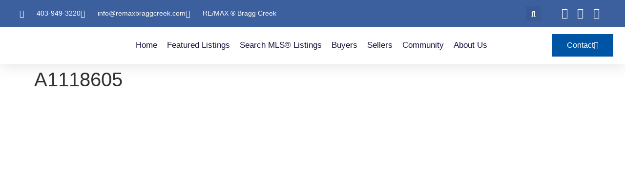

--- FILE ---
content_type: text/html; charset=UTF-8
request_url: https://braggcreekliving.ca/a1118605/
body_size: 16518
content:
<!doctype html>
<html lang="en">
<head>
<meta charset="UTF-8">
<meta name="viewport" content="width=device-width, initial-scale=1">
<link rel="profile" href="https://gmpg.org/xfn/11">
<title>A1118605 &#8211; RE/MAX &reg; Bragg Creek</title>
<meta name='robots' content='max-image-preview:large' />
<style>img:is([sizes="auto" i], [sizes^="auto," i]) { contain-intrinsic-size: 3000px 1500px }</style>
<link rel="alternate" type="application/rss+xml" title="RE/MAX &reg; Bragg Creek &raquo; Feed" href="https://remaxbraggcreek.com/feed/" />
<link rel="alternate" type="application/rss+xml" title="RE/MAX &reg; Bragg Creek &raquo; Comments Feed" href="https://remaxbraggcreek.com/comments/feed/" />
<script>
window._wpemojiSettings = {"baseUrl":"https:\/\/s.w.org\/images\/core\/emoji\/16.0.1\/72x72\/","ext":".png","svgUrl":"https:\/\/s.w.org\/images\/core\/emoji\/16.0.1\/svg\/","svgExt":".svg","source":{"concatemoji":"https:\/\/remaxbraggcreek.com\/wp-includes\/js\/wp-emoji-release.min.js?ver=6.8.3"}};
/*! This file is auto-generated */
!function(s,n){var o,i,e;function c(e){try{var t={supportTests:e,timestamp:(new Date).valueOf()};sessionStorage.setItem(o,JSON.stringify(t))}catch(e){}}function p(e,t,n){e.clearRect(0,0,e.canvas.width,e.canvas.height),e.fillText(t,0,0);var t=new Uint32Array(e.getImageData(0,0,e.canvas.width,e.canvas.height).data),a=(e.clearRect(0,0,e.canvas.width,e.canvas.height),e.fillText(n,0,0),new Uint32Array(e.getImageData(0,0,e.canvas.width,e.canvas.height).data));return t.every(function(e,t){return e===a[t]})}function u(e,t){e.clearRect(0,0,e.canvas.width,e.canvas.height),e.fillText(t,0,0);for(var n=e.getImageData(16,16,1,1),a=0;a<n.data.length;a++)if(0!==n.data[a])return!1;return!0}function f(e,t,n,a){switch(t){case"flag":return n(e,"\ud83c\udff3\ufe0f\u200d\u26a7\ufe0f","\ud83c\udff3\ufe0f\u200b\u26a7\ufe0f")?!1:!n(e,"\ud83c\udde8\ud83c\uddf6","\ud83c\udde8\u200b\ud83c\uddf6")&&!n(e,"\ud83c\udff4\udb40\udc67\udb40\udc62\udb40\udc65\udb40\udc6e\udb40\udc67\udb40\udc7f","\ud83c\udff4\u200b\udb40\udc67\u200b\udb40\udc62\u200b\udb40\udc65\u200b\udb40\udc6e\u200b\udb40\udc67\u200b\udb40\udc7f");case"emoji":return!a(e,"\ud83e\udedf")}return!1}function g(e,t,n,a){var r="undefined"!=typeof WorkerGlobalScope&&self instanceof WorkerGlobalScope?new OffscreenCanvas(300,150):s.createElement("canvas"),o=r.getContext("2d",{willReadFrequently:!0}),i=(o.textBaseline="top",o.font="600 32px Arial",{});return e.forEach(function(e){i[e]=t(o,e,n,a)}),i}function t(e){var t=s.createElement("script");t.src=e,t.defer=!0,s.head.appendChild(t)}"undefined"!=typeof Promise&&(o="wpEmojiSettingsSupports",i=["flag","emoji"],n.supports={everything:!0,everythingExceptFlag:!0},e=new Promise(function(e){s.addEventListener("DOMContentLoaded",e,{once:!0})}),new Promise(function(t){var n=function(){try{var e=JSON.parse(sessionStorage.getItem(o));if("object"==typeof e&&"number"==typeof e.timestamp&&(new Date).valueOf()<e.timestamp+604800&&"object"==typeof e.supportTests)return e.supportTests}catch(e){}return null}();if(!n){if("undefined"!=typeof Worker&&"undefined"!=typeof OffscreenCanvas&&"undefined"!=typeof URL&&URL.createObjectURL&&"undefined"!=typeof Blob)try{var e="postMessage("+g.toString()+"("+[JSON.stringify(i),f.toString(),p.toString(),u.toString()].join(",")+"));",a=new Blob([e],{type:"text/javascript"}),r=new Worker(URL.createObjectURL(a),{name:"wpTestEmojiSupports"});return void(r.onmessage=function(e){c(n=e.data),r.terminate(),t(n)})}catch(e){}c(n=g(i,f,p,u))}t(n)}).then(function(e){for(var t in e)n.supports[t]=e[t],n.supports.everything=n.supports.everything&&n.supports[t],"flag"!==t&&(n.supports.everythingExceptFlag=n.supports.everythingExceptFlag&&n.supports[t]);n.supports.everythingExceptFlag=n.supports.everythingExceptFlag&&!n.supports.flag,n.DOMReady=!1,n.readyCallback=function(){n.DOMReady=!0}}).then(function(){return e}).then(function(){var e;n.supports.everything||(n.readyCallback(),(e=n.source||{}).concatemoji?t(e.concatemoji):e.wpemoji&&e.twemoji&&(t(e.twemoji),t(e.wpemoji)))}))}((window,document),window._wpemojiSettings);
</script>
<!-- <link rel='stylesheet' id='formidable-css' href='https://remaxbraggcreek.com/wp-content/plugins/formidable/css/formidableforms.css?ver=12202109' media='all' /> -->
<link rel="stylesheet" type="text/css" href="//remaxbraggcreek.com/wp-content/cache/wpfc-minified/f6bbjssy/4ehy1.css" media="all"/>
<style id='wp-emoji-styles-inline-css'>
img.wp-smiley, img.emoji {
display: inline !important;
border: none !important;
box-shadow: none !important;
height: 1em !important;
width: 1em !important;
margin: 0 0.07em !important;
vertical-align: -0.1em !important;
background: none !important;
padding: 0 !important;
}
</style>
<style id='global-styles-inline-css'>
:root{--wp--preset--aspect-ratio--square: 1;--wp--preset--aspect-ratio--4-3: 4/3;--wp--preset--aspect-ratio--3-4: 3/4;--wp--preset--aspect-ratio--3-2: 3/2;--wp--preset--aspect-ratio--2-3: 2/3;--wp--preset--aspect-ratio--16-9: 16/9;--wp--preset--aspect-ratio--9-16: 9/16;--wp--preset--color--black: #000000;--wp--preset--color--cyan-bluish-gray: #abb8c3;--wp--preset--color--white: #ffffff;--wp--preset--color--pale-pink: #f78da7;--wp--preset--color--vivid-red: #cf2e2e;--wp--preset--color--luminous-vivid-orange: #ff6900;--wp--preset--color--luminous-vivid-amber: #fcb900;--wp--preset--color--light-green-cyan: #7bdcb5;--wp--preset--color--vivid-green-cyan: #00d084;--wp--preset--color--pale-cyan-blue: #8ed1fc;--wp--preset--color--vivid-cyan-blue: #0693e3;--wp--preset--color--vivid-purple: #9b51e0;--wp--preset--gradient--vivid-cyan-blue-to-vivid-purple: linear-gradient(135deg,rgba(6,147,227,1) 0%,rgb(155,81,224) 100%);--wp--preset--gradient--light-green-cyan-to-vivid-green-cyan: linear-gradient(135deg,rgb(122,220,180) 0%,rgb(0,208,130) 100%);--wp--preset--gradient--luminous-vivid-amber-to-luminous-vivid-orange: linear-gradient(135deg,rgba(252,185,0,1) 0%,rgba(255,105,0,1) 100%);--wp--preset--gradient--luminous-vivid-orange-to-vivid-red: linear-gradient(135deg,rgba(255,105,0,1) 0%,rgb(207,46,46) 100%);--wp--preset--gradient--very-light-gray-to-cyan-bluish-gray: linear-gradient(135deg,rgb(238,238,238) 0%,rgb(169,184,195) 100%);--wp--preset--gradient--cool-to-warm-spectrum: linear-gradient(135deg,rgb(74,234,220) 0%,rgb(151,120,209) 20%,rgb(207,42,186) 40%,rgb(238,44,130) 60%,rgb(251,105,98) 80%,rgb(254,248,76) 100%);--wp--preset--gradient--blush-light-purple: linear-gradient(135deg,rgb(255,206,236) 0%,rgb(152,150,240) 100%);--wp--preset--gradient--blush-bordeaux: linear-gradient(135deg,rgb(254,205,165) 0%,rgb(254,45,45) 50%,rgb(107,0,62) 100%);--wp--preset--gradient--luminous-dusk: linear-gradient(135deg,rgb(255,203,112) 0%,rgb(199,81,192) 50%,rgb(65,88,208) 100%);--wp--preset--gradient--pale-ocean: linear-gradient(135deg,rgb(255,245,203) 0%,rgb(182,227,212) 50%,rgb(51,167,181) 100%);--wp--preset--gradient--electric-grass: linear-gradient(135deg,rgb(202,248,128) 0%,rgb(113,206,126) 100%);--wp--preset--gradient--midnight: linear-gradient(135deg,rgb(2,3,129) 0%,rgb(40,116,252) 100%);--wp--preset--font-size--small: 13px;--wp--preset--font-size--medium: 20px;--wp--preset--font-size--large: 36px;--wp--preset--font-size--x-large: 42px;--wp--preset--spacing--20: 0.44rem;--wp--preset--spacing--30: 0.67rem;--wp--preset--spacing--40: 1rem;--wp--preset--spacing--50: 1.5rem;--wp--preset--spacing--60: 2.25rem;--wp--preset--spacing--70: 3.38rem;--wp--preset--spacing--80: 5.06rem;--wp--preset--shadow--natural: 6px 6px 9px rgba(0, 0, 0, 0.2);--wp--preset--shadow--deep: 12px 12px 50px rgba(0, 0, 0, 0.4);--wp--preset--shadow--sharp: 6px 6px 0px rgba(0, 0, 0, 0.2);--wp--preset--shadow--outlined: 6px 6px 0px -3px rgba(255, 255, 255, 1), 6px 6px rgba(0, 0, 0, 1);--wp--preset--shadow--crisp: 6px 6px 0px rgba(0, 0, 0, 1);}:root { --wp--style--global--content-size: 800px;--wp--style--global--wide-size: 1200px; }:where(body) { margin: 0; }.wp-site-blocks > .alignleft { float: left; margin-right: 2em; }.wp-site-blocks > .alignright { float: right; margin-left: 2em; }.wp-site-blocks > .aligncenter { justify-content: center; margin-left: auto; margin-right: auto; }:where(.wp-site-blocks) > * { margin-block-start: 24px; margin-block-end: 0; }:where(.wp-site-blocks) > :first-child { margin-block-start: 0; }:where(.wp-site-blocks) > :last-child { margin-block-end: 0; }:root { --wp--style--block-gap: 24px; }:root :where(.is-layout-flow) > :first-child{margin-block-start: 0;}:root :where(.is-layout-flow) > :last-child{margin-block-end: 0;}:root :where(.is-layout-flow) > *{margin-block-start: 24px;margin-block-end: 0;}:root :where(.is-layout-constrained) > :first-child{margin-block-start: 0;}:root :where(.is-layout-constrained) > :last-child{margin-block-end: 0;}:root :where(.is-layout-constrained) > *{margin-block-start: 24px;margin-block-end: 0;}:root :where(.is-layout-flex){gap: 24px;}:root :where(.is-layout-grid){gap: 24px;}.is-layout-flow > .alignleft{float: left;margin-inline-start: 0;margin-inline-end: 2em;}.is-layout-flow > .alignright{float: right;margin-inline-start: 2em;margin-inline-end: 0;}.is-layout-flow > .aligncenter{margin-left: auto !important;margin-right: auto !important;}.is-layout-constrained > .alignleft{float: left;margin-inline-start: 0;margin-inline-end: 2em;}.is-layout-constrained > .alignright{float: right;margin-inline-start: 2em;margin-inline-end: 0;}.is-layout-constrained > .aligncenter{margin-left: auto !important;margin-right: auto !important;}.is-layout-constrained > :where(:not(.alignleft):not(.alignright):not(.alignfull)){max-width: var(--wp--style--global--content-size);margin-left: auto !important;margin-right: auto !important;}.is-layout-constrained > .alignwide{max-width: var(--wp--style--global--wide-size);}body .is-layout-flex{display: flex;}.is-layout-flex{flex-wrap: wrap;align-items: center;}.is-layout-flex > :is(*, div){margin: 0;}body .is-layout-grid{display: grid;}.is-layout-grid > :is(*, div){margin: 0;}body{padding-top: 0px;padding-right: 0px;padding-bottom: 0px;padding-left: 0px;}a:where(:not(.wp-element-button)){text-decoration: underline;}:root :where(.wp-element-button, .wp-block-button__link){background-color: #32373c;border-width: 0;color: #fff;font-family: inherit;font-size: inherit;line-height: inherit;padding: calc(0.667em + 2px) calc(1.333em + 2px);text-decoration: none;}.has-black-color{color: var(--wp--preset--color--black) !important;}.has-cyan-bluish-gray-color{color: var(--wp--preset--color--cyan-bluish-gray) !important;}.has-white-color{color: var(--wp--preset--color--white) !important;}.has-pale-pink-color{color: var(--wp--preset--color--pale-pink) !important;}.has-vivid-red-color{color: var(--wp--preset--color--vivid-red) !important;}.has-luminous-vivid-orange-color{color: var(--wp--preset--color--luminous-vivid-orange) !important;}.has-luminous-vivid-amber-color{color: var(--wp--preset--color--luminous-vivid-amber) !important;}.has-light-green-cyan-color{color: var(--wp--preset--color--light-green-cyan) !important;}.has-vivid-green-cyan-color{color: var(--wp--preset--color--vivid-green-cyan) !important;}.has-pale-cyan-blue-color{color: var(--wp--preset--color--pale-cyan-blue) !important;}.has-vivid-cyan-blue-color{color: var(--wp--preset--color--vivid-cyan-blue) !important;}.has-vivid-purple-color{color: var(--wp--preset--color--vivid-purple) !important;}.has-black-background-color{background-color: var(--wp--preset--color--black) !important;}.has-cyan-bluish-gray-background-color{background-color: var(--wp--preset--color--cyan-bluish-gray) !important;}.has-white-background-color{background-color: var(--wp--preset--color--white) !important;}.has-pale-pink-background-color{background-color: var(--wp--preset--color--pale-pink) !important;}.has-vivid-red-background-color{background-color: var(--wp--preset--color--vivid-red) !important;}.has-luminous-vivid-orange-background-color{background-color: var(--wp--preset--color--luminous-vivid-orange) !important;}.has-luminous-vivid-amber-background-color{background-color: var(--wp--preset--color--luminous-vivid-amber) !important;}.has-light-green-cyan-background-color{background-color: var(--wp--preset--color--light-green-cyan) !important;}.has-vivid-green-cyan-background-color{background-color: var(--wp--preset--color--vivid-green-cyan) !important;}.has-pale-cyan-blue-background-color{background-color: var(--wp--preset--color--pale-cyan-blue) !important;}.has-vivid-cyan-blue-background-color{background-color: var(--wp--preset--color--vivid-cyan-blue) !important;}.has-vivid-purple-background-color{background-color: var(--wp--preset--color--vivid-purple) !important;}.has-black-border-color{border-color: var(--wp--preset--color--black) !important;}.has-cyan-bluish-gray-border-color{border-color: var(--wp--preset--color--cyan-bluish-gray) !important;}.has-white-border-color{border-color: var(--wp--preset--color--white) !important;}.has-pale-pink-border-color{border-color: var(--wp--preset--color--pale-pink) !important;}.has-vivid-red-border-color{border-color: var(--wp--preset--color--vivid-red) !important;}.has-luminous-vivid-orange-border-color{border-color: var(--wp--preset--color--luminous-vivid-orange) !important;}.has-luminous-vivid-amber-border-color{border-color: var(--wp--preset--color--luminous-vivid-amber) !important;}.has-light-green-cyan-border-color{border-color: var(--wp--preset--color--light-green-cyan) !important;}.has-vivid-green-cyan-border-color{border-color: var(--wp--preset--color--vivid-green-cyan) !important;}.has-pale-cyan-blue-border-color{border-color: var(--wp--preset--color--pale-cyan-blue) !important;}.has-vivid-cyan-blue-border-color{border-color: var(--wp--preset--color--vivid-cyan-blue) !important;}.has-vivid-purple-border-color{border-color: var(--wp--preset--color--vivid-purple) !important;}.has-vivid-cyan-blue-to-vivid-purple-gradient-background{background: var(--wp--preset--gradient--vivid-cyan-blue-to-vivid-purple) !important;}.has-light-green-cyan-to-vivid-green-cyan-gradient-background{background: var(--wp--preset--gradient--light-green-cyan-to-vivid-green-cyan) !important;}.has-luminous-vivid-amber-to-luminous-vivid-orange-gradient-background{background: var(--wp--preset--gradient--luminous-vivid-amber-to-luminous-vivid-orange) !important;}.has-luminous-vivid-orange-to-vivid-red-gradient-background{background: var(--wp--preset--gradient--luminous-vivid-orange-to-vivid-red) !important;}.has-very-light-gray-to-cyan-bluish-gray-gradient-background{background: var(--wp--preset--gradient--very-light-gray-to-cyan-bluish-gray) !important;}.has-cool-to-warm-spectrum-gradient-background{background: var(--wp--preset--gradient--cool-to-warm-spectrum) !important;}.has-blush-light-purple-gradient-background{background: var(--wp--preset--gradient--blush-light-purple) !important;}.has-blush-bordeaux-gradient-background{background: var(--wp--preset--gradient--blush-bordeaux) !important;}.has-luminous-dusk-gradient-background{background: var(--wp--preset--gradient--luminous-dusk) !important;}.has-pale-ocean-gradient-background{background: var(--wp--preset--gradient--pale-ocean) !important;}.has-electric-grass-gradient-background{background: var(--wp--preset--gradient--electric-grass) !important;}.has-midnight-gradient-background{background: var(--wp--preset--gradient--midnight) !important;}.has-small-font-size{font-size: var(--wp--preset--font-size--small) !important;}.has-medium-font-size{font-size: var(--wp--preset--font-size--medium) !important;}.has-large-font-size{font-size: var(--wp--preset--font-size--large) !important;}.has-x-large-font-size{font-size: var(--wp--preset--font-size--x-large) !important;}
:root :where(.wp-block-pullquote){font-size: 1.5em;line-height: 1.6;}
</style>
<!-- <link rel='stylesheet' id='hello-elementor-css' href='https://remaxbraggcreek.com/wp-content/themes/hello-elementor/assets/css/reset.css?ver=3.4.5' media='all' /> -->
<!-- <link rel='stylesheet' id='hello-elementor-theme-style-css' href='https://remaxbraggcreek.com/wp-content/themes/hello-elementor/assets/css/theme.css?ver=3.4.5' media='all' /> -->
<!-- <link rel='stylesheet' id='hello-elementor-header-footer-css' href='https://remaxbraggcreek.com/wp-content/themes/hello-elementor/assets/css/header-footer.css?ver=3.4.5' media='all' /> -->
<!-- <link rel='stylesheet' id='elementor-frontend-css' href='https://remaxbraggcreek.com/wp-content/plugins/elementor/assets/css/frontend.min.css?ver=3.33.6' media='all' /> -->
<link rel="stylesheet" type="text/css" href="//remaxbraggcreek.com/wp-content/cache/wpfc-minified/2quv4hjg/4ehy1.css" media="all"/>
<style id='elementor-frontend-inline-css'>
.elementor-kit-35{--e-global-color-primary:#6EC1E4;--e-global-color-secondary:#54595F;--e-global-color-text:#7A7A7A;--e-global-color-accent:#61CE70;--e-global-color-7e30181b:#4054B2;--e-global-color-260e9d67:#23A455;--e-global-color-656737fa:#000;--e-global-color-47679f44:#FFF;--e-global-typography-primary-font-family:"Roboto";--e-global-typography-primary-font-weight:600;--e-global-typography-secondary-font-family:"Roboto Slab";--e-global-typography-secondary-font-weight:400;--e-global-typography-text-font-family:"Roboto";--e-global-typography-text-font-weight:400;--e-global-typography-accent-font-family:"Roboto";--e-global-typography-accent-font-weight:500;}.elementor-kit-35 e-page-transition{background-color:#FFBC7D;}.elementor-section.elementor-section-boxed > .elementor-container{max-width:1140px;}.e-con{--container-max-width:1140px;}.elementor-widget:not(:last-child){margin-block-end:20px;}.elementor-element{--widgets-spacing:20px 20px;--widgets-spacing-row:20px;--widgets-spacing-column:20px;}{}h1.entry-title{display:var(--page-title-display);}@media(max-width:1024px){.elementor-section.elementor-section-boxed > .elementor-container{max-width:1024px;}.e-con{--container-max-width:1024px;}}@media(max-width:767px){.elementor-section.elementor-section-boxed > .elementor-container{max-width:767px;}.e-con{--container-max-width:767px;}}
.elementor-45 .elementor-element.elementor-element-ee9ef62:not(.elementor-motion-effects-element-type-background), .elementor-45 .elementor-element.elementor-element-ee9ef62 > .elementor-motion-effects-container > .elementor-motion-effects-layer{background-color:#020101;}.elementor-45 .elementor-element.elementor-element-ee9ef62{box-shadow:0px 5px 30px 0px rgba(0,0,0,0.1);transition:background 0.3s, border 0.3s, border-radius 0.3s, box-shadow 0.3s;z-index:10;}.elementor-45 .elementor-element.elementor-element-ee9ef62 > .elementor-background-overlay{transition:background 0.3s, border-radius 0.3s, opacity 0.3s;}.elementor-45 .elementor-element.elementor-element-18f4463b:not(.elementor-motion-effects-element-type-background) > .elementor-widget-wrap, .elementor-45 .elementor-element.elementor-element-18f4463b > .elementor-widget-wrap > .elementor-motion-effects-container > .elementor-motion-effects-layer{background-color:#03020200;}.elementor-45 .elementor-element.elementor-element-18f4463b > .elementor-element-populated{transition:background 0.3s, border 0.3s, border-radius 0.3s, box-shadow 0.3s;padding:0px 0px 0px 0px;}.elementor-45 .elementor-element.elementor-element-18f4463b > .elementor-element-populated > .elementor-background-overlay{transition:background 0.3s, border-radius 0.3s, opacity 0.3s;}.elementor-45 .elementor-element.elementor-element-6a6862fd:not(.elementor-motion-effects-element-type-background), .elementor-45 .elementor-element.elementor-element-6a6862fd > .elementor-motion-effects-container > .elementor-motion-effects-layer{background-color:#3C5F9D;}.elementor-45 .elementor-element.elementor-element-6a6862fd > .elementor-container{max-width:1200px;}.elementor-45 .elementor-element.elementor-element-6a6862fd{transition:background 0.3s, border 0.3s, border-radius 0.3s, box-shadow 0.3s;margin-top:0px;margin-bottom:0px;padding:12px 0px 12px 0px;}.elementor-45 .elementor-element.elementor-element-6a6862fd > .elementor-background-overlay{transition:background 0.3s, border-radius 0.3s, opacity 0.3s;}.elementor-bc-flex-widget .elementor-45 .elementor-element.elementor-element-727e9a28.elementor-column .elementor-widget-wrap{align-items:center;}.elementor-45 .elementor-element.elementor-element-727e9a28.elementor-column.elementor-element[data-element_type="column"] > .elementor-widget-wrap.elementor-element-populated{align-content:center;align-items:center;}.elementor-45 .elementor-element.elementor-element-727e9a28 > .elementor-element-populated{padding:0px 0px 0px 0px;}.elementor-widget-icon-list .elementor-icon-list-item:not(:last-child):after{border-color:var( --e-global-color-text );}.elementor-widget-icon-list .elementor-icon-list-icon i{color:var( --e-global-color-primary );}.elementor-widget-icon-list .elementor-icon-list-icon svg{fill:var( --e-global-color-primary );}.elementor-widget-icon-list .elementor-icon-list-item > .elementor-icon-list-text, .elementor-widget-icon-list .elementor-icon-list-item > a{font-family:var( --e-global-typography-text-font-family ), Sans-serif;font-weight:var( --e-global-typography-text-font-weight );}.elementor-widget-icon-list .elementor-icon-list-text{color:var( --e-global-color-secondary );}.elementor-45 .elementor-element.elementor-element-30540bb9 .elementor-icon-list-items:not(.elementor-inline-items) .elementor-icon-list-item:not(:last-child){padding-block-end:calc(30px/2);}.elementor-45 .elementor-element.elementor-element-30540bb9 .elementor-icon-list-items:not(.elementor-inline-items) .elementor-icon-list-item:not(:first-child){margin-block-start:calc(30px/2);}.elementor-45 .elementor-element.elementor-element-30540bb9 .elementor-icon-list-items.elementor-inline-items .elementor-icon-list-item{margin-inline:calc(30px/2);}.elementor-45 .elementor-element.elementor-element-30540bb9 .elementor-icon-list-items.elementor-inline-items{margin-inline:calc(-30px/2);}.elementor-45 .elementor-element.elementor-element-30540bb9 .elementor-icon-list-items.elementor-inline-items .elementor-icon-list-item:after{inset-inline-end:calc(-30px/2);}.elementor-45 .elementor-element.elementor-element-30540bb9 .elementor-icon-list-icon i{color:#ffffff;transition:color 0.3s;}.elementor-45 .elementor-element.elementor-element-30540bb9 .elementor-icon-list-icon svg{fill:#ffffff;transition:fill 0.3s;}.elementor-45 .elementor-element.elementor-element-30540bb9{--e-icon-list-icon-size:16px;--icon-vertical-offset:0px;}.elementor-45 .elementor-element.elementor-element-30540bb9 .elementor-icon-list-icon{padding-inline-end:10px;}.elementor-45 .elementor-element.elementor-element-30540bb9 .elementor-icon-list-item > .elementor-icon-list-text, .elementor-45 .elementor-element.elementor-element-30540bb9 .elementor-icon-list-item > a{font-family:"Montserrat", Sans-serif;font-size:14px;font-weight:500;}.elementor-45 .elementor-element.elementor-element-30540bb9 .elementor-icon-list-text{color:#ffffff;transition:color 0.3s;}.elementor-bc-flex-widget .elementor-45 .elementor-element.elementor-element-1867197a.elementor-column .elementor-widget-wrap{align-items:center;}.elementor-45 .elementor-element.elementor-element-1867197a.elementor-column.elementor-element[data-element_type="column"] > .elementor-widget-wrap.elementor-element-populated{align-content:center;align-items:center;}.elementor-45 .elementor-element.elementor-element-1867197a > .elementor-element-populated{padding:0px 0px 0px 0px;}.elementor-widget-search-form input[type="search"].elementor-search-form__input{font-family:var( --e-global-typography-text-font-family ), Sans-serif;font-weight:var( --e-global-typography-text-font-weight );}.elementor-widget-search-form .elementor-search-form__input,
.elementor-widget-search-form .elementor-search-form__icon,
.elementor-widget-search-form .elementor-lightbox .dialog-lightbox-close-button,
.elementor-widget-search-form .elementor-lightbox .dialog-lightbox-close-button:hover,
.elementor-widget-search-form.elementor-search-form--skin-full_screen input[type="search"].elementor-search-form__input{color:var( --e-global-color-text );fill:var( --e-global-color-text );}.elementor-widget-search-form .elementor-search-form__submit{font-family:var( --e-global-typography-text-font-family ), Sans-serif;font-weight:var( --e-global-typography-text-font-weight );background-color:var( --e-global-color-secondary );}.elementor-45 .elementor-element.elementor-element-bae60ce .elementor-search-form{text-align:right;}.elementor-45 .elementor-element.elementor-element-bae60ce .elementor-search-form__toggle{--e-search-form-toggle-size:31px;--e-search-form-toggle-color:#ffffff;--e-search-form-toggle-icon-size:calc(50em / 100);}.elementor-45 .elementor-element.elementor-element-bae60ce.elementor-search-form--skin-full_screen .elementor-search-form__container{background-color:rgba(22,22,63,0.9);}.elementor-45 .elementor-element.elementor-element-bae60ce input[type="search"].elementor-search-form__input{font-family:"Montserrat", Sans-serif;font-size:40px;font-weight:300;}.elementor-45 .elementor-element.elementor-element-bae60ce .elementor-search-form__input,
.elementor-45 .elementor-element.elementor-element-bae60ce .elementor-search-form__icon,
.elementor-45 .elementor-element.elementor-element-bae60ce .elementor-lightbox .dialog-lightbox-close-button,
.elementor-45 .elementor-element.elementor-element-bae60ce .elementor-lightbox .dialog-lightbox-close-button:hover,
.elementor-45 .elementor-element.elementor-element-bae60ce.elementor-search-form--skin-full_screen input[type="search"].elementor-search-form__input{color:#ffffff;fill:#ffffff;}.elementor-45 .elementor-element.elementor-element-bae60ce:not(.elementor-search-form--skin-full_screen) .elementor-search-form__container{border-color:rgba(255,255,255,0.5);border-radius:0px;}.elementor-45 .elementor-element.elementor-element-bae60ce.elementor-search-form--skin-full_screen input[type="search"].elementor-search-form__input{border-color:rgba(255,255,255,0.5);border-radius:0px;}.elementor-45 .elementor-element.elementor-element-bae60ce .elementor-search-form__toggle:hover{--e-search-form-toggle-color:#d3b574;}.elementor-45 .elementor-element.elementor-element-bae60ce .elementor-search-form__toggle:focus{--e-search-form-toggle-color:#d3b574;}.elementor-bc-flex-widget .elementor-45 .elementor-element.elementor-element-2f14267d.elementor-column .elementor-widget-wrap{align-items:center;}.elementor-45 .elementor-element.elementor-element-2f14267d.elementor-column.elementor-element[data-element_type="column"] > .elementor-widget-wrap.elementor-element-populated{align-content:center;align-items:center;}.elementor-45 .elementor-element.elementor-element-2f14267d > .elementor-element-populated{padding:0px 0px 0px 0px;}.elementor-45 .elementor-element.elementor-element-45c6e6bf .elementor-icon-list-items:not(.elementor-inline-items) .elementor-icon-list-item:not(:last-child){padding-block-end:calc(15px/2);}.elementor-45 .elementor-element.elementor-element-45c6e6bf .elementor-icon-list-items:not(.elementor-inline-items) .elementor-icon-list-item:not(:first-child){margin-block-start:calc(15px/2);}.elementor-45 .elementor-element.elementor-element-45c6e6bf .elementor-icon-list-items.elementor-inline-items .elementor-icon-list-item{margin-inline:calc(15px/2);}.elementor-45 .elementor-element.elementor-element-45c6e6bf .elementor-icon-list-items.elementor-inline-items{margin-inline:calc(-15px/2);}.elementor-45 .elementor-element.elementor-element-45c6e6bf .elementor-icon-list-items.elementor-inline-items .elementor-icon-list-item:after{inset-inline-end:calc(-15px/2);}.elementor-45 .elementor-element.elementor-element-45c6e6bf .elementor-icon-list-icon i{color:#ffffff;transition:color 0.3s;}.elementor-45 .elementor-element.elementor-element-45c6e6bf .elementor-icon-list-icon svg{fill:#ffffff;transition:fill 0.3s;}.elementor-45 .elementor-element.elementor-element-45c6e6bf .elementor-icon-list-item:hover .elementor-icon-list-icon i{color:#d3b574;}.elementor-45 .elementor-element.elementor-element-45c6e6bf .elementor-icon-list-item:hover .elementor-icon-list-icon svg{fill:#d3b574;}.elementor-45 .elementor-element.elementor-element-45c6e6bf{--e-icon-list-icon-size:22px;--e-icon-list-icon-align:center;--e-icon-list-icon-margin:0 calc(var(--e-icon-list-icon-size, 1em) * 0.125);--icon-vertical-offset:0px;}.elementor-45 .elementor-element.elementor-element-45c6e6bf .elementor-icon-list-text{transition:color 0.3s;}.elementor-45 .elementor-element.elementor-element-68aeee7d:not(.elementor-motion-effects-element-type-background), .elementor-45 .elementor-element.elementor-element-68aeee7d > .elementor-motion-effects-container > .elementor-motion-effects-layer{background-color:#ffffff;}.elementor-45 .elementor-element.elementor-element-68aeee7d{transition:background 0.3s, border 0.3s, border-radius 0.3s, box-shadow 0.3s;margin-top:0px;margin-bottom:0px;padding:15px 20px 15px 20px;}.elementor-45 .elementor-element.elementor-element-68aeee7d > .elementor-background-overlay{transition:background 0.3s, border-radius 0.3s, opacity 0.3s;}.elementor-bc-flex-widget .elementor-45 .elementor-element.elementor-element-751c9922.elementor-column .elementor-widget-wrap{align-items:center;}.elementor-45 .elementor-element.elementor-element-751c9922.elementor-column.elementor-element[data-element_type="column"] > .elementor-widget-wrap.elementor-element-populated{align-content:center;align-items:center;}.elementor-45 .elementor-element.elementor-element-751c9922 > .elementor-element-populated{padding:0px 0px 0px 0px;}.elementor-widget-image .widget-image-caption{color:var( --e-global-color-text );font-family:var( --e-global-typography-text-font-family ), Sans-serif;font-weight:var( --e-global-typography-text-font-weight );}.elementor-45 .elementor-element.elementor-element-48e39412{text-align:left;}.elementor-45 .elementor-element.elementor-element-48e39412 img{width:90%;}.elementor-45 .elementor-element.elementor-element-24f1974{text-align:left;}.elementor-45 .elementor-element.elementor-element-24f1974 img{width:100%;}.elementor-bc-flex-widget .elementor-45 .elementor-element.elementor-element-53ae46e2.elementor-column .elementor-widget-wrap{align-items:center;}.elementor-45 .elementor-element.elementor-element-53ae46e2.elementor-column.elementor-element[data-element_type="column"] > .elementor-widget-wrap.elementor-element-populated{align-content:center;align-items:center;}.elementor-45 .elementor-element.elementor-element-53ae46e2 > .elementor-element-populated{padding:0px 0px 0px 0px;}.elementor-widget-nav-menu .elementor-nav-menu .elementor-item{font-family:var( --e-global-typography-primary-font-family ), Sans-serif;font-weight:var( --e-global-typography-primary-font-weight );}.elementor-widget-nav-menu .elementor-nav-menu--main .elementor-item{color:var( --e-global-color-text );fill:var( --e-global-color-text );}.elementor-widget-nav-menu .elementor-nav-menu--main .elementor-item:hover,
.elementor-widget-nav-menu .elementor-nav-menu--main .elementor-item.elementor-item-active,
.elementor-widget-nav-menu .elementor-nav-menu--main .elementor-item.highlighted,
.elementor-widget-nav-menu .elementor-nav-menu--main .elementor-item:focus{color:var( --e-global-color-accent );fill:var( --e-global-color-accent );}.elementor-widget-nav-menu .elementor-nav-menu--main:not(.e--pointer-framed) .elementor-item:before,
.elementor-widget-nav-menu .elementor-nav-menu--main:not(.e--pointer-framed) .elementor-item:after{background-color:var( --e-global-color-accent );}.elementor-widget-nav-menu .e--pointer-framed .elementor-item:before,
.elementor-widget-nav-menu .e--pointer-framed .elementor-item:after{border-color:var( --e-global-color-accent );}.elementor-widget-nav-menu{--e-nav-menu-divider-color:var( --e-global-color-text );}.elementor-widget-nav-menu .elementor-nav-menu--dropdown .elementor-item, .elementor-widget-nav-menu .elementor-nav-menu--dropdown  .elementor-sub-item{font-family:var( --e-global-typography-accent-font-family ), Sans-serif;font-weight:var( --e-global-typography-accent-font-weight );}.elementor-45 .elementor-element.elementor-element-361e6514 .elementor-menu-toggle{margin-left:auto;background-color:#ffffff;}.elementor-45 .elementor-element.elementor-element-361e6514 .elementor-nav-menu .elementor-item{font-family:"Montserrat", Sans-serif;font-size:17px;font-weight:400;text-transform:capitalize;}.elementor-45 .elementor-element.elementor-element-361e6514 .elementor-nav-menu--main .elementor-item{color:#16163f;fill:#16163f;padding-left:0px;padding-right:0px;}.elementor-45 .elementor-element.elementor-element-361e6514 .elementor-nav-menu--main .elementor-item:hover,
.elementor-45 .elementor-element.elementor-element-361e6514 .elementor-nav-menu--main .elementor-item.elementor-item-active,
.elementor-45 .elementor-element.elementor-element-361e6514 .elementor-nav-menu--main .elementor-item.highlighted,
.elementor-45 .elementor-element.elementor-element-361e6514 .elementor-nav-menu--main .elementor-item:focus{color:#E11B22;fill:#E11B22;}.elementor-45 .elementor-element.elementor-element-361e6514 .elementor-nav-menu--main:not(.e--pointer-framed) .elementor-item:before,
.elementor-45 .elementor-element.elementor-element-361e6514 .elementor-nav-menu--main:not(.e--pointer-framed) .elementor-item:after{background-color:#0054A4;}.elementor-45 .elementor-element.elementor-element-361e6514 .e--pointer-framed .elementor-item:before,
.elementor-45 .elementor-element.elementor-element-361e6514 .e--pointer-framed .elementor-item:after{border-color:#0054A4;}.elementor-45 .elementor-element.elementor-element-361e6514 .e--pointer-framed .elementor-item:before{border-width:0px;}.elementor-45 .elementor-element.elementor-element-361e6514 .e--pointer-framed.e--animation-draw .elementor-item:before{border-width:0 0 0px 0px;}.elementor-45 .elementor-element.elementor-element-361e6514 .e--pointer-framed.e--animation-draw .elementor-item:after{border-width:0px 0px 0 0;}.elementor-45 .elementor-element.elementor-element-361e6514 .e--pointer-framed.e--animation-corners .elementor-item:before{border-width:0px 0 0 0px;}.elementor-45 .elementor-element.elementor-element-361e6514 .e--pointer-framed.e--animation-corners .elementor-item:after{border-width:0 0px 0px 0;}.elementor-45 .elementor-element.elementor-element-361e6514 .e--pointer-underline .elementor-item:after,
.elementor-45 .elementor-element.elementor-element-361e6514 .e--pointer-overline .elementor-item:before,
.elementor-45 .elementor-element.elementor-element-361e6514 .e--pointer-double-line .elementor-item:before,
.elementor-45 .elementor-element.elementor-element-361e6514 .e--pointer-double-line .elementor-item:after{height:0px;}.elementor-45 .elementor-element.elementor-element-361e6514{--e-nav-menu-horizontal-menu-item-margin:calc( 20px / 2 );}.elementor-45 .elementor-element.elementor-element-361e6514 .elementor-nav-menu--main:not(.elementor-nav-menu--layout-horizontal) .elementor-nav-menu > li:not(:last-child){margin-bottom:20px;}.elementor-45 .elementor-element.elementor-element-361e6514 .elementor-nav-menu--dropdown a, .elementor-45 .elementor-element.elementor-element-361e6514 .elementor-menu-toggle{color:#16163f;fill:#16163f;}.elementor-45 .elementor-element.elementor-element-361e6514 .elementor-nav-menu--dropdown a:hover,
.elementor-45 .elementor-element.elementor-element-361e6514 .elementor-nav-menu--dropdown a:focus,
.elementor-45 .elementor-element.elementor-element-361e6514 .elementor-nav-menu--dropdown a.elementor-item-active,
.elementor-45 .elementor-element.elementor-element-361e6514 .elementor-nav-menu--dropdown a.highlighted,
.elementor-45 .elementor-element.elementor-element-361e6514 .elementor-menu-toggle:hover,
.elementor-45 .elementor-element.elementor-element-361e6514 .elementor-menu-toggle:focus{color:#D32828;}.elementor-45 .elementor-element.elementor-element-361e6514 .elementor-nav-menu--dropdown a:hover,
.elementor-45 .elementor-element.elementor-element-361e6514 .elementor-nav-menu--dropdown a:focus,
.elementor-45 .elementor-element.elementor-element-361e6514 .elementor-nav-menu--dropdown a.elementor-item-active,
.elementor-45 .elementor-element.elementor-element-361e6514 .elementor-nav-menu--dropdown a.highlighted{background-color:rgba(0,0,0,0);}.elementor-45 .elementor-element.elementor-element-361e6514 .elementor-nav-menu--dropdown a.elementor-item-active{color:#d3b574;background-color:rgba(0,0,0,0);}.elementor-45 .elementor-element.elementor-element-361e6514 .elementor-nav-menu--dropdown .elementor-item, .elementor-45 .elementor-element.elementor-element-361e6514 .elementor-nav-menu--dropdown  .elementor-sub-item{font-family:"Montserrat", Sans-serif;font-size:16px;font-weight:400;}.elementor-45 .elementor-element.elementor-element-361e6514 .elementor-nav-menu--main .elementor-nav-menu--dropdown, .elementor-45 .elementor-element.elementor-element-361e6514 .elementor-nav-menu__container.elementor-nav-menu--dropdown{box-shadow:0px 15px 20px 0px rgba(0,0,0,0.1);}.elementor-45 .elementor-element.elementor-element-361e6514 .elementor-nav-menu--dropdown a{padding-left:10px;padding-right:10px;padding-top:10px;padding-bottom:10px;}.elementor-45 .elementor-element.elementor-element-361e6514 .elementor-nav-menu--main > .elementor-nav-menu > li > .elementor-nav-menu--dropdown, .elementor-45 .elementor-element.elementor-element-361e6514 .elementor-nav-menu__container.elementor-nav-menu--dropdown{margin-top:15px !important;}.elementor-45 .elementor-element.elementor-element-361e6514 div.elementor-menu-toggle{color:#16163f;}.elementor-45 .elementor-element.elementor-element-361e6514 div.elementor-menu-toggle svg{fill:#16163f;}.elementor-bc-flex-widget .elementor-45 .elementor-element.elementor-element-a413e0c.elementor-column .elementor-widget-wrap{align-items:center;}.elementor-45 .elementor-element.elementor-element-a413e0c.elementor-column.elementor-element[data-element_type="column"] > .elementor-widget-wrap.elementor-element-populated{align-content:center;align-items:center;}.elementor-45 .elementor-element.elementor-element-a413e0c > .elementor-element-populated{padding:0px 0px 0px 0px;}.elementor-widget-button .elementor-button{background-color:var( --e-global-color-accent );font-family:var( --e-global-typography-accent-font-family ), Sans-serif;font-weight:var( --e-global-typography-accent-font-weight );}.elementor-45 .elementor-element.elementor-element-11aee7dc .elementor-button{background-color:#0054A4;font-family:"Montserrat", Sans-serif;font-size:16px;font-weight:400;text-transform:capitalize;fill:#FFFFFF;color:#FFFFFF;border-radius:0px 0px 0px 0px;}.elementor-45 .elementor-element.elementor-element-11aee7dc .elementor-button:hover, .elementor-45 .elementor-element.elementor-element-11aee7dc .elementor-button:focus{background-color:#E11B22;color:#FFFFFF;}.elementor-45 .elementor-element.elementor-element-11aee7dc .elementor-button-content-wrapper{flex-direction:row-reverse;}.elementor-45 .elementor-element.elementor-element-11aee7dc .elementor-button .elementor-button-content-wrapper{gap:10px;}.elementor-45 .elementor-element.elementor-element-11aee7dc .elementor-button:hover svg, .elementor-45 .elementor-element.elementor-element-11aee7dc .elementor-button:focus svg{fill:#FFFFFF;}.elementor-theme-builder-content-area{height:400px;}.elementor-location-header:before, .elementor-location-footer:before{content:"";display:table;clear:both;}@media(max-width:1024px){.elementor-45 .elementor-element.elementor-element-727e9a28 > .elementor-element-populated{padding:15px 15px 15px 15px;}.elementor-45 .elementor-element.elementor-element-30540bb9 .elementor-icon-list-item > .elementor-icon-list-text, .elementor-45 .elementor-element.elementor-element-30540bb9 .elementor-icon-list-item > a{font-size:12px;}.elementor-45 .elementor-element.elementor-element-1867197a > .elementor-element-populated{padding:15px 15px 15px 15px;}.elementor-45 .elementor-element.elementor-element-2f14267d > .elementor-element-populated{padding:15px 15px 15px 15px;}.elementor-45 .elementor-element.elementor-element-68aeee7d{padding:20px 15px 20px 15px;}.elementor-45 .elementor-element.elementor-element-751c9922 > .elementor-element-populated{padding:0px 0px 0px 0px;}.elementor-45 .elementor-element.elementor-element-53ae46e2 > .elementor-element-populated{padding:0px 0px 0px 0px;}.elementor-45 .elementor-element.elementor-element-361e6514 .elementor-nav-menu--main > .elementor-nav-menu > li > .elementor-nav-menu--dropdown, .elementor-45 .elementor-element.elementor-element-361e6514 .elementor-nav-menu__container.elementor-nav-menu--dropdown{margin-top:20px !important;}.elementor-45 .elementor-element.elementor-element-a413e0c > .elementor-element-populated{padding:0px 0px 0px 0px;}}@media(min-width:768px){.elementor-45 .elementor-element.elementor-element-727e9a28{width:78%;}.elementor-45 .elementor-element.elementor-element-1867197a{width:10.996%;}.elementor-45 .elementor-element.elementor-element-2f14267d{width:11%;}.elementor-45 .elementor-element.elementor-element-751c9922{width:15%;}.elementor-45 .elementor-element.elementor-element-53ae46e2{width:69.664%;}.elementor-45 .elementor-element.elementor-element-a413e0c{width:15%;}}@media(max-width:1024px) and (min-width:768px){.elementor-45 .elementor-element.elementor-element-727e9a28{width:75%;}.elementor-45 .elementor-element.elementor-element-1867197a{width:5%;}.elementor-45 .elementor-element.elementor-element-2f14267d{width:20%;}.elementor-45 .elementor-element.elementor-element-751c9922{width:50%;}.elementor-45 .elementor-element.elementor-element-53ae46e2{width:15%;}.elementor-45 .elementor-element.elementor-element-a413e0c{width:35%;}}@media(max-width:767px){.elementor-45 .elementor-element.elementor-element-18f4463b > .elementor-element-populated{padding:0px 0px 0px 0px;}.elementor-45 .elementor-element.elementor-element-6a6862fd{padding:0px 0px 0px 0px;}.elementor-45 .elementor-element.elementor-element-1867197a{width:20%;}.elementor-45 .elementor-element.elementor-element-2f14267d{width:80%;}.elementor-45 .elementor-element.elementor-element-751c9922{width:50%;}.elementor-45 .elementor-element.elementor-element-53ae46e2{width:50%;}.elementor-45 .elementor-element.elementor-element-361e6514 .elementor-nav-menu--dropdown .elementor-item, .elementor-45 .elementor-element.elementor-element-361e6514 .elementor-nav-menu--dropdown  .elementor-sub-item{font-size:16px;}.elementor-45 .elementor-element.elementor-element-361e6514 .elementor-nav-menu--dropdown a{padding-top:24px;padding-bottom:24px;}.elementor-45 .elementor-element.elementor-element-361e6514 .elementor-nav-menu--main > .elementor-nav-menu > li > .elementor-nav-menu--dropdown, .elementor-45 .elementor-element.elementor-element-361e6514 .elementor-nav-menu__container.elementor-nav-menu--dropdown{margin-top:20px !important;}.elementor-45 .elementor-element.elementor-element-a413e0c{width:55%;}.elementor-45 .elementor-element.elementor-element-11aee7dc .elementor-button{font-size:13px;padding:15px 20px 15px 20px;}}
.elementor-77 .elementor-element.elementor-element-b39429b > .elementor-container > .elementor-column > .elementor-widget-wrap{align-content:center;align-items:center;}.elementor-77 .elementor-element.elementor-element-b39429b > .elementor-container{min-height:90px;}.elementor-77 .elementor-element.elementor-element-b39429b{border-style:dotted;border-width:1px 0px 0px 0px;border-color:#d6d6d6;transition:background 0.3s, border 0.3s, border-radius 0.3s, box-shadow 0.3s;}.elementor-77 .elementor-element.elementor-element-b39429b > .elementor-background-overlay{transition:background 0.3s, border-radius 0.3s, opacity 0.3s;}.elementor-77 .elementor-element.elementor-element-3048b139 > .elementor-element-populated{margin:25px 25px 25px 25px;--e-column-margin-right:25px;--e-column-margin-left:25px;}.elementor-widget-heading .elementor-heading-title{font-family:var( --e-global-typography-primary-font-family ), Sans-serif;font-weight:var( --e-global-typography-primary-font-weight );color:var( --e-global-color-primary );}.elementor-77 .elementor-element.elementor-element-6c051f4 .elementor-heading-title{font-family:"Roboto Slab", Sans-serif;font-size:26px;font-weight:600;line-height:1.5em;letter-spacing:1px;color:#000000;}.elementor-widget-text-editor{font-family:var( --e-global-typography-text-font-family ), Sans-serif;font-weight:var( --e-global-typography-text-font-weight );color:var( --e-global-color-text );}.elementor-widget-text-editor.elementor-drop-cap-view-stacked .elementor-drop-cap{background-color:var( --e-global-color-primary );}.elementor-widget-text-editor.elementor-drop-cap-view-framed .elementor-drop-cap, .elementor-widget-text-editor.elementor-drop-cap-view-default .elementor-drop-cap{color:var( --e-global-color-primary );border-color:var( --e-global-color-primary );}.elementor-77 .elementor-element.elementor-element-c1387d3{font-family:"Roboto", Sans-serif;font-size:13px;font-weight:300;}.elementor-77 .elementor-element.elementor-element-65fe229f > .elementor-element-populated{margin:25px 25px 25px 25px;--e-column-margin-right:25px;--e-column-margin-left:25px;}.elementor-widget-image .widget-image-caption{color:var( --e-global-color-text );font-family:var( --e-global-typography-text-font-family ), Sans-serif;font-weight:var( --e-global-typography-text-font-weight );}.elementor-77 .elementor-element.elementor-element-82335d7{text-align:left;}.elementor-77 .elementor-element.elementor-element-11ce8e7f{--grid-template-columns:repeat(0, auto);--icon-size:25px;--grid-column-gap:22px;--grid-row-gap:0px;}.elementor-77 .elementor-element.elementor-element-11ce8e7f .elementor-widget-container{text-align:right;}.elementor-77 .elementor-element.elementor-element-11ce8e7f .elementor-social-icon{background-color:rgba(255,255,255,0);--icon-padding:0em;}.elementor-77 .elementor-element.elementor-element-11ce8e7f .elementor-social-icon i{color:rgba(0,0,0,0.32);}.elementor-77 .elementor-element.elementor-element-11ce8e7f .elementor-social-icon svg{fill:rgba(0,0,0,0.32);}.elementor-77 .elementor-element.elementor-element-11ce8e7f .elementor-social-icon:hover{background-color:rgba(255,255,255,0);}.elementor-77 .elementor-element.elementor-element-11ce8e7f .elementor-social-icon:hover i{color:#211e1d;}.elementor-77 .elementor-element.elementor-element-11ce8e7f .elementor-social-icon:hover svg{fill:#211e1d;}.elementor-77 .elementor-element.elementor-element-cc0557c:not(.elementor-motion-effects-element-type-background), .elementor-77 .elementor-element.elementor-element-cc0557c > .elementor-motion-effects-container > .elementor-motion-effects-layer{background-color:#000000;}.elementor-77 .elementor-element.elementor-element-cc0557c{transition:background 0.3s, border 0.3s, border-radius 0.3s, box-shadow 0.3s;}.elementor-77 .elementor-element.elementor-element-cc0557c > .elementor-background-overlay{transition:background 0.3s, border-radius 0.3s, opacity 0.3s;}.elementor-77 .elementor-element.elementor-element-828a6a9{font-family:"Tahoma", Sans-serif;font-size:10px;}.elementor-theme-builder-content-area{height:400px;}.elementor-location-header:before, .elementor-location-footer:before{content:"";display:table;clear:both;}@media(min-width:768px){.elementor-77 .elementor-element.elementor-element-3048b139{width:67%;}.elementor-77 .elementor-element.elementor-element-65fe229f{width:33%;}}@media(max-width:1024px){.elementor-77 .elementor-element.elementor-element-b39429b{padding:10px 20px 10px 20px;}}@media(max-width:767px){.elementor-77 .elementor-element.elementor-element-b39429b{padding:20px 20px 0px 20px;}.elementor-77 .elementor-element.elementor-element-6c051f4{text-align:left;}.elementor-77 .elementor-element.elementor-element-6c051f4 .elementor-heading-title{line-height:36px;}.elementor-77 .elementor-element.elementor-element-11ce8e7f .elementor-widget-container{text-align:center;}.elementor-77 .elementor-element.elementor-element-11ce8e7f > .elementor-widget-container{padding:0px 0px 20px 0px;}.elementor-77 .elementor-element.elementor-element-11ce8e7f{--icon-size:20px;}}
</style>
<!-- <link rel='stylesheet' id='widget-icon-list-css' href='https://remaxbraggcreek.com/wp-content/plugins/elementor/assets/css/widget-icon-list.min.css?ver=3.33.6' media='all' /> -->
<!-- <link rel='stylesheet' id='widget-search-form-css' href='https://remaxbraggcreek.com/wp-content/plugins/elementor-pro/assets/css/widget-search-form.min.css?ver=3.33.2' media='all' /> -->
<!-- <link rel='stylesheet' id='elementor-icons-shared-0-css' href='https://remaxbraggcreek.com/wp-content/plugins/elementor/assets/lib/font-awesome/css/fontawesome.min.css?ver=5.15.3' media='all' /> -->
<!-- <link rel='stylesheet' id='elementor-icons-fa-solid-css' href='https://remaxbraggcreek.com/wp-content/plugins/elementor/assets/lib/font-awesome/css/solid.min.css?ver=5.15.3' media='all' /> -->
<!-- <link rel='stylesheet' id='e-sticky-css' href='https://remaxbraggcreek.com/wp-content/plugins/elementor-pro/assets/css/modules/sticky.min.css?ver=3.33.2' media='all' /> -->
<!-- <link rel='stylesheet' id='widget-image-css' href='https://remaxbraggcreek.com/wp-content/plugins/elementor/assets/css/widget-image.min.css?ver=3.33.6' media='all' /> -->
<!-- <link rel='stylesheet' id='widget-nav-menu-css' href='https://remaxbraggcreek.com/wp-content/plugins/elementor-pro/assets/css/widget-nav-menu.min.css?ver=3.33.2' media='all' /> -->
<!-- <link rel='stylesheet' id='widget-heading-css' href='https://remaxbraggcreek.com/wp-content/plugins/elementor/assets/css/widget-heading.min.css?ver=3.33.6' media='all' /> -->
<!-- <link rel='stylesheet' id='widget-social-icons-css' href='https://remaxbraggcreek.com/wp-content/plugins/elementor/assets/css/widget-social-icons.min.css?ver=3.33.6' media='all' /> -->
<!-- <link rel='stylesheet' id='e-apple-webkit-css' href='https://remaxbraggcreek.com/wp-content/plugins/elementor/assets/css/conditionals/apple-webkit.min.css?ver=3.33.6' media='all' /> -->
<!-- <link rel='stylesheet' id='elementor-icons-css' href='https://remaxbraggcreek.com/wp-content/plugins/elementor/assets/lib/eicons/css/elementor-icons.min.css?ver=5.44.0' media='all' /> -->
<!-- <link rel='stylesheet' id='elementor-gf-local-roboto-css' href='https://remaxbraggcreek.com/wp-content/uploads/elementor/google-fonts/css/roboto.css?ver=1742758287' media='all' /> -->
<!-- <link rel='stylesheet' id='elementor-gf-local-robotoslab-css' href='https://remaxbraggcreek.com/wp-content/uploads/elementor/google-fonts/css/robotoslab.css?ver=1742758291' media='all' /> -->
<!-- <link rel='stylesheet' id='elementor-gf-local-montserrat-css' href='https://remaxbraggcreek.com/wp-content/uploads/elementor/google-fonts/css/montserrat.css?ver=1742758297' media='all' /> -->
<!-- <link rel='stylesheet' id='elementor-icons-fa-brands-css' href='https://remaxbraggcreek.com/wp-content/plugins/elementor/assets/lib/font-awesome/css/brands.min.css?ver=5.15.3' media='all' /> -->
<link rel="stylesheet" type="text/css" href="//remaxbraggcreek.com/wp-content/cache/wpfc-minified/fr4czlzp/4ehy1.css" media="all"/>
<script src='//remaxbraggcreek.com/wp-content/cache/wpfc-minified/epanhp0/4ehy2.js' type="text/javascript"></script>
<!-- <script src="https://remaxbraggcreek.com/wp-includes/js/jquery/jquery.min.js?ver=3.7.1" id="jquery-core-js"></script> -->
<!-- <script src="https://remaxbraggcreek.com/wp-includes/js/jquery/jquery-migrate.min.js?ver=3.4.1" id="jquery-migrate-js"></script> -->
<link rel="https://api.w.org/" href="https://remaxbraggcreek.com/wp-json/" /><link rel="alternate" title="JSON" type="application/json" href="https://remaxbraggcreek.com/wp-json/wp/v2/pages/1106" /><link rel="EditURI" type="application/rsd+xml" title="RSD" href="https://remaxbraggcreek.com/xmlrpc.php?rsd" />
<meta name="generator" content="WordPress 6.8.3" />
<link rel="canonical" href="https://remaxbraggcreek.com/a1118605/" />
<link rel='shortlink' href='https://remaxbraggcreek.com/?p=1106' />
<link rel="alternate" title="oEmbed (JSON)" type="application/json+oembed" href="https://remaxbraggcreek.com/wp-json/oembed/1.0/embed?url=https%3A%2F%2Fremaxbraggcreek.com%2Fa1118605%2F" />
<link rel="alternate" title="oEmbed (XML)" type="text/xml+oembed" href="https://remaxbraggcreek.com/wp-json/oembed/1.0/embed?url=https%3A%2F%2Fremaxbraggcreek.com%2Fa1118605%2F&#038;format=xml" />
<script>document.documentElement.className += " js";</script>
<meta name="generator" content="Elementor 3.33.6; features: additional_custom_breakpoints; settings: css_print_method-internal, google_font-enabled, font_display-auto">
<!-- Global site tag (gtag.js) - Google Analytics -->
<script async src="https://www.googletagmanager.com/gtag/js?id=UA-5830698-13"></script>
<script>
window.dataLayer = window.dataLayer || [];
function gtag(){dataLayer.push(arguments);}
gtag('js', new Date());
gtag('config', 'UA-5830698-13');
</script>
<style>
.e-con.e-parent:nth-of-type(n+4):not(.e-lazyloaded):not(.e-no-lazyload),
.e-con.e-parent:nth-of-type(n+4):not(.e-lazyloaded):not(.e-no-lazyload) * {
background-image: none !important;
}
@media screen and (max-height: 1024px) {
.e-con.e-parent:nth-of-type(n+3):not(.e-lazyloaded):not(.e-no-lazyload),
.e-con.e-parent:nth-of-type(n+3):not(.e-lazyloaded):not(.e-no-lazyload) * {
background-image: none !important;
}
}
@media screen and (max-height: 640px) {
.e-con.e-parent:nth-of-type(n+2):not(.e-lazyloaded):not(.e-no-lazyload),
.e-con.e-parent:nth-of-type(n+2):not(.e-lazyloaded):not(.e-no-lazyload) * {
background-image: none !important;
}
}
</style>
<link rel="icon" href="https://remaxbraggcreek.com/wp-content/uploads/2020/07/REMAX_mastrBalloon_RGB_R-150x150.png" sizes="32x32" />
<link rel="icon" href="https://remaxbraggcreek.com/wp-content/uploads/2020/07/REMAX_mastrBalloon_RGB_R.png" sizes="192x192" />
<link rel="apple-touch-icon" href="https://remaxbraggcreek.com/wp-content/uploads/2020/07/REMAX_mastrBalloon_RGB_R.png" />
<meta name="msapplication-TileImage" content="https://remaxbraggcreek.com/wp-content/uploads/2020/07/REMAX_mastrBalloon_RGB_R.png" />
</head>
<body class="wp-singular page-template-default page page-id-1106 wp-custom-logo wp-embed-responsive wp-theme-hello-elementor hello-elementor-default elementor-default elementor-kit-35 elementor-page elementor-page-1106 elementor-page-125">
<a class="skip-link screen-reader-text" href="#content">Skip to content</a>
<header data-elementor-type="header" data-elementor-id="45" class="elementor elementor-45 elementor-location-header" data-elementor-post-type="elementor_library">
<section class="elementor-section elementor-top-section elementor-element elementor-element-ee9ef62 elementor-section-full_width elementor-section-height-default elementor-section-height-default" data-id="ee9ef62" data-element_type="section" id="header_pop" data-settings="{&quot;sticky&quot;:&quot;top&quot;,&quot;background_background&quot;:&quot;classic&quot;,&quot;sticky_on&quot;:[&quot;desktop&quot;,&quot;tablet&quot;,&quot;mobile&quot;],&quot;sticky_offset&quot;:0,&quot;sticky_effects_offset&quot;:0,&quot;sticky_anchor_link_offset&quot;:0}">
<div class="elementor-container elementor-column-gap-default">
<div class="elementor-column elementor-col-100 elementor-top-column elementor-element elementor-element-18f4463b" data-id="18f4463b" data-element_type="column" data-settings="{&quot;background_background&quot;:&quot;classic&quot;}">
<div class="elementor-widget-wrap elementor-element-populated">
<section class="elementor-section elementor-inner-section elementor-element elementor-element-6a6862fd elementor-reverse-mobile elementor-section-boxed elementor-section-height-default elementor-section-height-default" data-id="6a6862fd" data-element_type="section" data-settings="{&quot;background_background&quot;:&quot;classic&quot;,&quot;sticky&quot;:&quot;top&quot;,&quot;sticky_on&quot;:[&quot;desktop&quot;,&quot;tablet&quot;,&quot;mobile&quot;],&quot;sticky_offset&quot;:0,&quot;sticky_effects_offset&quot;:0,&quot;sticky_anchor_link_offset&quot;:0}">
<div class="elementor-container elementor-column-gap-default">
<div class="elementor-column elementor-col-33 elementor-inner-column elementor-element elementor-element-727e9a28 elementor-hidden-phone" data-id="727e9a28" data-element_type="column">
<div class="elementor-widget-wrap elementor-element-populated">
<div class="elementor-element elementor-element-30540bb9 elementor-icon-list--layout-inline elementor-align-left elementor-mobile-align-center elementor-list-item-link-full_width elementor-widget elementor-widget-icon-list" data-id="30540bb9" data-element_type="widget" data-widget_type="icon-list.default">
<div class="elementor-widget-container">
<ul class="elementor-icon-list-items elementor-inline-items">
<li class="elementor-icon-list-item elementor-inline-item">
<a href="tel:403-949-3220">
<span class="elementor-icon-list-icon">
<i aria-hidden="true" class="fas fa-phone"></i>						</span>
<span class="elementor-icon-list-text">403-949-3220</span>
</a>
</li>
<li class="elementor-icon-list-item elementor-inline-item">
<a href="mailto:info@remaxbraggcreek.com">
<span class="elementor-icon-list-icon">
<i aria-hidden="true" class="fas fa-envelope"></i>						</span>
<span class="elementor-icon-list-text">info@remaxbraggcreek.com</span>
</a>
</li>
<li class="elementor-icon-list-item elementor-inline-item">
<span class="elementor-icon-list-icon">
<i aria-hidden="true" class="fas fa-map-marker-alt"></i>						</span>
<span class="elementor-icon-list-text">RE/MAX ® Bragg Creek</span>
</li>
</ul>
</div>
</div>
</div>
</div>
<div class="elementor-column elementor-col-33 elementor-inner-column elementor-element elementor-element-1867197a" data-id="1867197a" data-element_type="column">
<div class="elementor-widget-wrap elementor-element-populated">
<div class="elementor-element elementor-element-bae60ce elementor-search-form--skin-full_screen elementor-widget elementor-widget-search-form" data-id="bae60ce" data-element_type="widget" data-settings="{&quot;skin&quot;:&quot;full_screen&quot;}" data-widget_type="search-form.default">
<div class="elementor-widget-container">
<search role="search">
<form class="elementor-search-form" action="https://remaxbraggcreek.com" method="get">
<div class="elementor-search-form__toggle" role="button" tabindex="0" aria-label="Search">
<i aria-hidden="true" class="fas fa-search"></i>				</div>
<div class="elementor-search-form__container">
<label class="elementor-screen-only" for="elementor-search-form-bae60ce">Search</label>
<input id="elementor-search-form-bae60ce" placeholder="" class="elementor-search-form__input" type="search" name="s" value="">
<div class="dialog-lightbox-close-button dialog-close-button" role="button" tabindex="0" aria-label="Close this search box.">
<i aria-hidden="true" class="eicon-close"></i>					</div>
</div>
</form>
</search>
</div>
</div>
</div>
</div>
<div class="elementor-column elementor-col-33 elementor-inner-column elementor-element elementor-element-2f14267d" data-id="2f14267d" data-element_type="column">
<div class="elementor-widget-wrap elementor-element-populated">
<div class="elementor-element elementor-element-45c6e6bf elementor-icon-list--layout-inline elementor-align-right elementor-mobile-align-left elementor-list-item-link-full_width elementor-widget elementor-widget-icon-list" data-id="45c6e6bf" data-element_type="widget" data-widget_type="icon-list.default">
<div class="elementor-widget-container">
<ul class="elementor-icon-list-items elementor-inline-items">
<li class="elementor-icon-list-item elementor-inline-item">
<a href="https://www.facebook.com/dieterhendricksonremax/" target="_blank">
<span class="elementor-icon-list-icon">
<i aria-hidden="true" class="fab fa-facebook-square"></i>						</span>
<span class="elementor-icon-list-text"></span>
</a>
</li>
<li class="elementor-icon-list-item elementor-inline-item">
<a href="https://www.instagram.com/dieter.hendrickson" target="_blank">
<span class="elementor-icon-list-icon">
<i aria-hidden="true" class="fab fa-instagram"></i>						</span>
<span class="elementor-icon-list-text"></span>
</a>
</li>
<li class="elementor-icon-list-item elementor-inline-item">
<a href="https://www.linkedin.com/in/dieter-hendrickson-b004b519/" target="_blank">
<span class="elementor-icon-list-icon">
<i aria-hidden="true" class="fab fa-linkedin"></i>						</span>
<span class="elementor-icon-list-text"></span>
</a>
</li>
</ul>
</div>
</div>
</div>
</div>
</div>
</section>
<section class="elementor-section elementor-inner-section elementor-element elementor-element-68aeee7d elementor-section-full_width elementor-section-height-default elementor-section-height-default" data-id="68aeee7d" data-element_type="section" data-settings="{&quot;background_background&quot;:&quot;classic&quot;}">
<div class="elementor-container elementor-column-gap-default">
<div class="elementor-column elementor-col-33 elementor-inner-column elementor-element elementor-element-751c9922" data-id="751c9922" data-element_type="column">
<div class="elementor-widget-wrap elementor-element-populated">
<div class="elementor-element elementor-element-48e39412 elementor-hidden-tablet elementor-hidden-phone elementor-widget elementor-widget-image" data-id="48e39412" data-element_type="widget" data-widget_type="image.default">
<div class="elementor-widget-container">
<a href="https://remaxbraggcreek.com">
<img fetchpriority="high" width="800" height="147" src="https://remaxbraggcreek.com/wp-content/uploads/2020/07/REMAX_mastrLogotype_RGB_R-1024x188.png" class="attachment-large size-large wp-image-321" alt="" srcset="https://remaxbraggcreek.com/wp-content/uploads/2020/07/REMAX_mastrLogotype_RGB_R-1024x188.png 1024w, https://remaxbraggcreek.com/wp-content/uploads/2020/07/REMAX_mastrLogotype_RGB_R-300x55.png 300w, https://remaxbraggcreek.com/wp-content/uploads/2020/07/REMAX_mastrLogotype_RGB_R-768x141.png 768w, https://remaxbraggcreek.com/wp-content/uploads/2020/07/REMAX_mastrLogotype_RGB_R-1536x281.png 1536w, https://remaxbraggcreek.com/wp-content/uploads/2020/07/REMAX_mastrLogotype_RGB_R.png 2015w" sizes="(max-width: 800px) 100vw, 800px" />								</a>
</div>
</div>
<div class="elementor-element elementor-element-24f1974 elementor-hidden-desktop elementor-widget elementor-widget-image" data-id="24f1974" data-element_type="widget" data-widget_type="image.default">
<div class="elementor-widget-container">
<a href="https://remaxbraggcreek.com">
<img width="629" height="78" src="https://remaxbraggcreek.com/wp-content/uploads/2020/07/banner_name.png" class="attachment-large size-large wp-image-362" alt="" srcset="https://remaxbraggcreek.com/wp-content/uploads/2020/07/banner_name.png 629w, https://remaxbraggcreek.com/wp-content/uploads/2020/07/banner_name-300x37.png 300w" sizes="(max-width: 629px) 100vw, 629px" />								</a>
</div>
</div>
</div>
</div>
<div class="elementor-column elementor-col-33 elementor-inner-column elementor-element elementor-element-53ae46e2" data-id="53ae46e2" data-element_type="column">
<div class="elementor-widget-wrap elementor-element-populated">
<div class="elementor-element elementor-element-361e6514 elementor-nav-menu__align-center elementor-nav-menu--stretch elementor-nav-menu__text-align-center elementor-nav-menu--dropdown-tablet elementor-nav-menu--toggle elementor-nav-menu--burger elementor-widget elementor-widget-nav-menu" data-id="361e6514" data-element_type="widget" data-settings="{&quot;full_width&quot;:&quot;stretch&quot;,&quot;layout&quot;:&quot;horizontal&quot;,&quot;submenu_icon&quot;:{&quot;value&quot;:&quot;&lt;i class=\&quot;fas fa-caret-down\&quot; aria-hidden=\&quot;true\&quot;&gt;&lt;\/i&gt;&quot;,&quot;library&quot;:&quot;fa-solid&quot;},&quot;toggle&quot;:&quot;burger&quot;}" data-widget_type="nav-menu.default">
<div class="elementor-widget-container">
<nav aria-label="Menu" class="elementor-nav-menu--main elementor-nav-menu__container elementor-nav-menu--layout-horizontal e--pointer-underline e--animation-fade">
<ul id="menu-1-361e6514" class="elementor-nav-menu"><li class="menu-item menu-item-type-post_type menu-item-object-page menu-item-home menu-item-25"><a href="https://remaxbraggcreek.com/" class="elementor-item">Home</a></li>
<li class="menu-item menu-item-type-post_type menu-item-object-page menu-item-has-children menu-item-98"><a href="https://remaxbraggcreek.com/featured-listings/" class="elementor-item">Featured Listings</a>
<ul class="sub-menu elementor-nav-menu--dropdown">
<li class="menu-item menu-item-type-post_type menu-item-object-page menu-item-957"><a href="https://remaxbraggcreek.com/dieter-listings/" class="elementor-sub-item">Dieter’s Listings</a></li>
<li class="menu-item menu-item-type-post_type menu-item-object-page menu-item-956"><a href="https://remaxbraggcreek.com/candace-listings/" class="elementor-sub-item">Candace’s Listings</a></li>
<li class="menu-item menu-item-type-post_type menu-item-object-page menu-item-965"><a href="https://remaxbraggcreek.com/featured-listings/" class="elementor-sub-item">Office Listings</a></li>
</ul>
</li>
<li class="menu-item menu-item-type-post_type menu-item-object-page menu-item-has-children menu-item-903"><a href="https://remaxbraggcreek.com/search-mls-listings/" class="elementor-item">Search MLS® Listings</a>
<ul class="sub-menu elementor-nav-menu--dropdown">
<li class="menu-item menu-item-type-post_type menu-item-object-page menu-item-1042"><a href="https://remaxbraggcreek.com/bragg-creek-listings/" class="elementor-sub-item">Bragg Creek Listings</a></li>
<li class="menu-item menu-item-type-post_type menu-item-object-page menu-item-1041"><a href="https://remaxbraggcreek.com/south-bragg-creek-listings/" class="elementor-sub-item">South Bragg Creek Listings</a></li>
<li class="menu-item menu-item-type-post_type menu-item-object-page menu-item-1040"><a href="https://remaxbraggcreek.com/redwood-meadows-listings/" class="elementor-sub-item">Redwood Meadows Listings</a></li>
<li class="menu-item menu-item-type-post_type menu-item-object-page menu-item-1039"><a href="https://remaxbraggcreek.com/cochrane-listings/" class="elementor-sub-item">Cochrane Listings</a></li>
<li class="menu-item menu-item-type-post_type menu-item-object-page menu-item-1036"><a href="https://remaxbraggcreek.com/priddis-listings/" class="elementor-sub-item">Priddis Listings</a></li>
<li class="menu-item menu-item-type-post_type menu-item-object-page menu-item-1037"><a href="https://remaxbraggcreek.com/millarville-listings/" class="elementor-sub-item">Millarville Listings</a></li>
<li class="menu-item menu-item-type-post_type menu-item-object-page menu-item-1038"><a href="https://remaxbraggcreek.com/black-diamond-listings/" class="elementor-sub-item">Black Diamond Listings</a></li>
<li class="menu-item menu-item-type-post_type menu-item-object-page menu-item-1035"><a href="https://remaxbraggcreek.com/turner-valley-listings/" class="elementor-sub-item">Turner Valley Listings</a></li>
<li class="menu-item menu-item-type-post_type menu-item-object-page menu-item-1034"><a href="https://remaxbraggcreek.com/springbank-listings/" class="elementor-sub-item">Springbank Listings</a></li>
<li class="menu-item menu-item-type-post_type menu-item-object-page menu-item-1033"><a href="https://remaxbraggcreek.com/calgary-listings/" class="elementor-sub-item">Calgary Listings</a></li>
</ul>
</li>
<li class="menu-item menu-item-type-custom menu-item-object-custom menu-item-has-children menu-item-142"><a href="#" class="elementor-item elementor-item-anchor">Buyers</a>
<ul class="sub-menu elementor-nav-menu--dropdown">
<li class="menu-item menu-item-type-post_type menu-item-object-page menu-item-143"><a href="https://remaxbraggcreek.com/first-time-home-buyers-guide/" class="elementor-sub-item">First Time Home Buyer’s Guide</a></li>
<li class="menu-item menu-item-type-post_type menu-item-object-page menu-item-152"><a href="https://remaxbraggcreek.com/condo-buyers-guide/" class="elementor-sub-item">Finding the Right Price</a></li>
<li class="menu-item menu-item-type-post_type menu-item-object-page menu-item-162"><a href="https://remaxbraggcreek.com/arranging-a-mortgage/" class="elementor-sub-item">Why you choose us</a></li>
<li class="menu-item menu-item-type-post_type menu-item-object-page menu-item-170"><a href="https://remaxbraggcreek.com/home-buyer-mistakes/" class="elementor-sub-item">Home Buyer Mistakes</a></li>
</ul>
</li>
<li class="menu-item menu-item-type-custom menu-item-object-custom menu-item-has-children menu-item-171"><a href="#" class="elementor-item elementor-item-anchor">Sellers</a>
<ul class="sub-menu elementor-nav-menu--dropdown">
<li class="menu-item menu-item-type-post_type menu-item-object-page menu-item-177"><a href="https://remaxbraggcreek.com/selling-your-home/" class="elementor-sub-item">Selling your home</a></li>
<li class="menu-item menu-item-type-post_type menu-item-object-page menu-item-648"><a href="https://remaxbraggcreek.com/arranging-a-mortgage/" class="elementor-sub-item">Why you choose us</a></li>
<li class="menu-item menu-item-type-post_type menu-item-object-page menu-item-183"><a href="https://remaxbraggcreek.com/home-staging-tips/" class="elementor-sub-item">Home Staging Tips</a></li>
</ul>
</li>
<li class="menu-item menu-item-type-post_type menu-item-object-page menu-item-has-children menu-item-752"><a href="https://remaxbraggcreek.com/community/" class="elementor-item">Community</a>
<ul class="sub-menu elementor-nav-menu--dropdown">
<li class="menu-item menu-item-type-post_type menu-item-object-page menu-item-884"><a href="https://remaxbraggcreek.com/community/" class="elementor-sub-item">Bragg Creek</a></li>
<li class="menu-item menu-item-type-post_type menu-item-object-page menu-item-883"><a href="https://remaxbraggcreek.com/redwood-meadows/" class="elementor-sub-item">Redwood Meadows</a></li>
</ul>
</li>
<li class="menu-item menu-item-type-post_type menu-item-object-page menu-item-737"><a href="https://remaxbraggcreek.com/about-us/" class="elementor-item">About us</a></li>
</ul>			</nav>
<div class="elementor-menu-toggle" role="button" tabindex="0" aria-label="Menu Toggle" aria-expanded="false">
<i aria-hidden="true" role="presentation" class="elementor-menu-toggle__icon--open eicon-menu-bar"></i><i aria-hidden="true" role="presentation" class="elementor-menu-toggle__icon--close eicon-close"></i>		</div>
<nav class="elementor-nav-menu--dropdown elementor-nav-menu__container" aria-hidden="true">
<ul id="menu-2-361e6514" class="elementor-nav-menu"><li class="menu-item menu-item-type-post_type menu-item-object-page menu-item-home menu-item-25"><a href="https://remaxbraggcreek.com/" class="elementor-item" tabindex="-1">Home</a></li>
<li class="menu-item menu-item-type-post_type menu-item-object-page menu-item-has-children menu-item-98"><a href="https://remaxbraggcreek.com/featured-listings/" class="elementor-item" tabindex="-1">Featured Listings</a>
<ul class="sub-menu elementor-nav-menu--dropdown">
<li class="menu-item menu-item-type-post_type menu-item-object-page menu-item-957"><a href="https://remaxbraggcreek.com/dieter-listings/" class="elementor-sub-item" tabindex="-1">Dieter’s Listings</a></li>
<li class="menu-item menu-item-type-post_type menu-item-object-page menu-item-956"><a href="https://remaxbraggcreek.com/candace-listings/" class="elementor-sub-item" tabindex="-1">Candace’s Listings</a></li>
<li class="menu-item menu-item-type-post_type menu-item-object-page menu-item-965"><a href="https://remaxbraggcreek.com/featured-listings/" class="elementor-sub-item" tabindex="-1">Office Listings</a></li>
</ul>
</li>
<li class="menu-item menu-item-type-post_type menu-item-object-page menu-item-has-children menu-item-903"><a href="https://remaxbraggcreek.com/search-mls-listings/" class="elementor-item" tabindex="-1">Search MLS® Listings</a>
<ul class="sub-menu elementor-nav-menu--dropdown">
<li class="menu-item menu-item-type-post_type menu-item-object-page menu-item-1042"><a href="https://remaxbraggcreek.com/bragg-creek-listings/" class="elementor-sub-item" tabindex="-1">Bragg Creek Listings</a></li>
<li class="menu-item menu-item-type-post_type menu-item-object-page menu-item-1041"><a href="https://remaxbraggcreek.com/south-bragg-creek-listings/" class="elementor-sub-item" tabindex="-1">South Bragg Creek Listings</a></li>
<li class="menu-item menu-item-type-post_type menu-item-object-page menu-item-1040"><a href="https://remaxbraggcreek.com/redwood-meadows-listings/" class="elementor-sub-item" tabindex="-1">Redwood Meadows Listings</a></li>
<li class="menu-item menu-item-type-post_type menu-item-object-page menu-item-1039"><a href="https://remaxbraggcreek.com/cochrane-listings/" class="elementor-sub-item" tabindex="-1">Cochrane Listings</a></li>
<li class="menu-item menu-item-type-post_type menu-item-object-page menu-item-1036"><a href="https://remaxbraggcreek.com/priddis-listings/" class="elementor-sub-item" tabindex="-1">Priddis Listings</a></li>
<li class="menu-item menu-item-type-post_type menu-item-object-page menu-item-1037"><a href="https://remaxbraggcreek.com/millarville-listings/" class="elementor-sub-item" tabindex="-1">Millarville Listings</a></li>
<li class="menu-item menu-item-type-post_type menu-item-object-page menu-item-1038"><a href="https://remaxbraggcreek.com/black-diamond-listings/" class="elementor-sub-item" tabindex="-1">Black Diamond Listings</a></li>
<li class="menu-item menu-item-type-post_type menu-item-object-page menu-item-1035"><a href="https://remaxbraggcreek.com/turner-valley-listings/" class="elementor-sub-item" tabindex="-1">Turner Valley Listings</a></li>
<li class="menu-item menu-item-type-post_type menu-item-object-page menu-item-1034"><a href="https://remaxbraggcreek.com/springbank-listings/" class="elementor-sub-item" tabindex="-1">Springbank Listings</a></li>
<li class="menu-item menu-item-type-post_type menu-item-object-page menu-item-1033"><a href="https://remaxbraggcreek.com/calgary-listings/" class="elementor-sub-item" tabindex="-1">Calgary Listings</a></li>
</ul>
</li>
<li class="menu-item menu-item-type-custom menu-item-object-custom menu-item-has-children menu-item-142"><a href="#" class="elementor-item elementor-item-anchor" tabindex="-1">Buyers</a>
<ul class="sub-menu elementor-nav-menu--dropdown">
<li class="menu-item menu-item-type-post_type menu-item-object-page menu-item-143"><a href="https://remaxbraggcreek.com/first-time-home-buyers-guide/" class="elementor-sub-item" tabindex="-1">First Time Home Buyer’s Guide</a></li>
<li class="menu-item menu-item-type-post_type menu-item-object-page menu-item-152"><a href="https://remaxbraggcreek.com/condo-buyers-guide/" class="elementor-sub-item" tabindex="-1">Finding the Right Price</a></li>
<li class="menu-item menu-item-type-post_type menu-item-object-page menu-item-162"><a href="https://remaxbraggcreek.com/arranging-a-mortgage/" class="elementor-sub-item" tabindex="-1">Why you choose us</a></li>
<li class="menu-item menu-item-type-post_type menu-item-object-page menu-item-170"><a href="https://remaxbraggcreek.com/home-buyer-mistakes/" class="elementor-sub-item" tabindex="-1">Home Buyer Mistakes</a></li>
</ul>
</li>
<li class="menu-item menu-item-type-custom menu-item-object-custom menu-item-has-children menu-item-171"><a href="#" class="elementor-item elementor-item-anchor" tabindex="-1">Sellers</a>
<ul class="sub-menu elementor-nav-menu--dropdown">
<li class="menu-item menu-item-type-post_type menu-item-object-page menu-item-177"><a href="https://remaxbraggcreek.com/selling-your-home/" class="elementor-sub-item" tabindex="-1">Selling your home</a></li>
<li class="menu-item menu-item-type-post_type menu-item-object-page menu-item-648"><a href="https://remaxbraggcreek.com/arranging-a-mortgage/" class="elementor-sub-item" tabindex="-1">Why you choose us</a></li>
<li class="menu-item menu-item-type-post_type menu-item-object-page menu-item-183"><a href="https://remaxbraggcreek.com/home-staging-tips/" class="elementor-sub-item" tabindex="-1">Home Staging Tips</a></li>
</ul>
</li>
<li class="menu-item menu-item-type-post_type menu-item-object-page menu-item-has-children menu-item-752"><a href="https://remaxbraggcreek.com/community/" class="elementor-item" tabindex="-1">Community</a>
<ul class="sub-menu elementor-nav-menu--dropdown">
<li class="menu-item menu-item-type-post_type menu-item-object-page menu-item-884"><a href="https://remaxbraggcreek.com/community/" class="elementor-sub-item" tabindex="-1">Bragg Creek</a></li>
<li class="menu-item menu-item-type-post_type menu-item-object-page menu-item-883"><a href="https://remaxbraggcreek.com/redwood-meadows/" class="elementor-sub-item" tabindex="-1">Redwood Meadows</a></li>
</ul>
</li>
<li class="menu-item menu-item-type-post_type menu-item-object-page menu-item-737"><a href="https://remaxbraggcreek.com/about-us/" class="elementor-item" tabindex="-1">About us</a></li>
</ul>			</nav>
</div>
</div>
</div>
</div>
<div class="elementor-column elementor-col-33 elementor-inner-column elementor-element elementor-element-a413e0c" data-id="a413e0c" data-element_type="column">
<div class="elementor-widget-wrap elementor-element-populated">
<div class="elementor-element elementor-element-11aee7dc elementor-align-right elementor-hidden-phone elementor-widget elementor-widget-button" data-id="11aee7dc" data-element_type="widget" data-widget_type="button.default">
<div class="elementor-widget-container">
<div class="elementor-button-wrapper">
<a class="elementor-button elementor-button-link elementor-size-md" href="https://remaxbraggcreek.com/contact_us/">
<span class="elementor-button-content-wrapper">
<span class="elementor-button-icon">
<i aria-hidden="true" class="fas fa-long-arrow-alt-right"></i>			</span>
<span class="elementor-button-text">Contact</span>
</span>
</a>
</div>
</div>
</div>
</div>
</div>
</div>
</section>
</div>
</div>
</div>
</section>
</header>
<main id="content" class="site-main post-1106 page type-page status-publish hentry">
<div class="page-header">
<h1 class="entry-title">A1118605</h1>		</div>
<div class="page-content">
<div data-elementor-type="wp-page" data-elementor-id="1106" class="elementor elementor-1106" data-elementor-post-type="page">
<section class="elementor-section elementor-top-section elementor-element elementor-element-0dae5f5 elementor-section-boxed elementor-section-height-default elementor-section-height-default" data-id="0dae5f5" data-element_type="section">
<div class="elementor-container elementor-column-gap-default">
<div class="elementor-column elementor-col-100 elementor-top-column elementor-element elementor-element-6f4cdc9" data-id="6f4cdc9" data-element_type="column">
<div class="elementor-widget-wrap">
</div>
</div>
</div>
</section>
<section class="elementor-section elementor-top-section elementor-element elementor-element-3e27016 elementor-section-boxed elementor-section-height-default elementor-section-height-default" data-id="3e27016" data-element_type="section">
<div class="elementor-container elementor-column-gap-default">
<div class="elementor-column elementor-col-100 elementor-top-column elementor-element elementor-element-89ce43a" data-id="89ce43a" data-element_type="column">
<div class="elementor-widget-wrap elementor-element-populated">
<div class="elementor-element elementor-element-0567d89 elementor-widget elementor-widget-html" data-id="0567d89" data-element_type="widget" data-widget_type="html.default">
<div class="elementor-widget-container">
<iframe src="https://matrix.pillarnine.com/Matrix/Public/Portal.aspx?ID=DE-93866613294&eml=Z29yYW5AcGF0aHdheXMuYWIuY2E=#1" width="100%" height="1500"></iframe>				</div>
</div>
</div>
</div>
</div>
</section>
</div>
</div>
</main>
		<footer data-elementor-type="footer" data-elementor-id="77" class="elementor elementor-77 elementor-location-footer" data-elementor-post-type="elementor_library">
<footer class="elementor-section elementor-top-section elementor-element elementor-element-b39429b elementor-section-height-min-height elementor-section-content-middle elementor-section-boxed elementor-section-height-default elementor-section-items-middle" data-id="b39429b" data-element_type="section" data-settings="{&quot;background_background&quot;:&quot;classic&quot;}">
<div class="elementor-container elementor-column-gap-default">
<div class="elementor-column elementor-col-50 elementor-top-column elementor-element elementor-element-3048b139" data-id="3048b139" data-element_type="column">
<div class="elementor-widget-wrap elementor-element-populated">
<div class="elementor-element elementor-element-6c051f4 elementor-widget elementor-widget-heading" data-id="6c051f4" data-element_type="widget" data-widget_type="heading.default">
<div class="elementor-widget-container">
<p class="elementor-heading-title elementor-size-default">RE/MAX Real Estate (Mountain View) Bragg Creek</p>				</div>
</div>
<div class="elementor-element elementor-element-7d65ec0 elementor-widget elementor-widget-text-editor" data-id="7d65ec0" data-element_type="widget" data-widget_type="text-editor.default">
<div class="elementor-widget-container">
<p>Phone: <span class="tel"><strong>403-949-3220</strong><br />Email: <a href="mailto:info@remaxbraggcreek.com">info@remaxbraggcreek.com</a><br />Bragg Creek, Alberta</span></p>								</div>
</div>
<div class="elementor-element elementor-element-c1387d3 elementor-widget elementor-widget-text-editor" data-id="c1387d3" data-element_type="widget" data-widget_type="text-editor.default">
<div class="elementor-widget-container">
<p><b>RE/MAX Bragg Creek</b> is a satellite office of <b>RE/MAX Mountain View R.E. Ltd.</b> in Calgary (<a href="http://www.remax-mountainview-calgary-ab.com/" target="_blank" rel="noopener">www.remax-mountainview-calgary-ab.com</a>) and we are members of the International RE/MAX organization (<a href="http://www.remax.com/" target="_blank" rel="noopener">www.remax.com</a>).</p>								</div>
</div>
</div>
</div>
<div class="elementor-column elementor-col-50 elementor-top-column elementor-element elementor-element-65fe229f" data-id="65fe229f" data-element_type="column">
<div class="elementor-widget-wrap elementor-element-populated">
<div class="elementor-element elementor-element-82335d7 elementor-widget elementor-widget-image" data-id="82335d7" data-element_type="widget" data-widget_type="image.default">
<div class="elementor-widget-container">
<img width="300" height="37" src="https://remaxbraggcreek.com/wp-content/uploads/2020/07/banner_name-300x37.png" class="attachment-medium size-medium wp-image-362" alt="" srcset="https://remaxbraggcreek.com/wp-content/uploads/2020/07/banner_name-300x37.png 300w, https://remaxbraggcreek.com/wp-content/uploads/2020/07/banner_name.png 629w" sizes="(max-width: 300px) 100vw, 300px" />															</div>
</div>
<div class="elementor-element elementor-element-894e900 elementor-widget elementor-widget-text-editor" data-id="894e900" data-element_type="widget" data-widget_type="text-editor.default">
<div class="elementor-widget-container">
<p>Fax: <strong>403-949-3254</strong><br />Box 819, Bragg Creek, AB T0L 0K0</p>								</div>
</div>
<div class="elementor-element elementor-element-11ce8e7f e-grid-align-right e-grid-align-mobile-center elementor-shape-rounded elementor-grid-0 elementor-widget elementor-widget-social-icons" data-id="11ce8e7f" data-element_type="widget" data-widget_type="social-icons.default">
<div class="elementor-widget-container">
<div class="elementor-social-icons-wrapper elementor-grid" role="list">
<span class="elementor-grid-item" role="listitem">
<a class="elementor-icon elementor-social-icon elementor-social-icon-facebook elementor-repeater-item-993ef04" href="https://www.facebook.com/dieterhendricksonremax/" target="_blank">
<span class="elementor-screen-only">Facebook</span>
<i aria-hidden="true" class="fab fa-facebook"></i>					</a>
</span>
<span class="elementor-grid-item" role="listitem">
<a class="elementor-icon elementor-social-icon elementor-social-icon-instagram elementor-repeater-item-974ce7c" href="https://www.instagram.com/dieter.hendrickson/" target="_blank">
<span class="elementor-screen-only">Instagram</span>
<i aria-hidden="true" class="fab fa-instagram"></i>					</a>
</span>
<span class="elementor-grid-item" role="listitem">
<a class="elementor-icon elementor-social-icon elementor-social-icon-linkedin elementor-repeater-item-87d7fc2" href="https://www.linkedin.com/in/dieter-hendrickson-b004b519/" target="_blank">
<span class="elementor-screen-only">Linkedin</span>
<i aria-hidden="true" class="fab fa-linkedin"></i>					</a>
</span>
</div>
</div>
</div>
</div>
</div>
</div>
</footer>
<section class="elementor-section elementor-top-section elementor-element elementor-element-cc0557c elementor-section-full_width elementor-section-height-default elementor-section-height-default" data-id="cc0557c" data-element_type="section" data-settings="{&quot;background_background&quot;:&quot;classic&quot;}">
<div class="elementor-container elementor-column-gap-default">
<div class="elementor-column elementor-col-100 elementor-top-column elementor-element elementor-element-6099f4f" data-id="6099f4f" data-element_type="column">
<div class="elementor-widget-wrap elementor-element-populated">
<div class="elementor-element elementor-element-828a6a9 elementor-widget elementor-widget-text-editor" data-id="828a6a9" data-element_type="widget" data-widget_type="text-editor.default">
<div class="elementor-widget-container">
<p>Copyright 2021 RE/MAX ® Bragg Creek | <a href="/privacy-policy">Privacy Policy</a> | Powered by <a href="http://pathways.ab.ca">PSS</a></p><p style="margin-top: 10px;">The trademarks REALTOR®, REALTORS® and the REALTOR® logo are controlled by The Canadian Real Estate Association (CREA) and identify real estate professionals who are members of CREA. Used under license. The trademarks MLS®, Multiple Listing Service® and the associated logos are owned by The Canadian Real Estate Association (CREA) and identify the quality of services provided by real estate professionals who are members of CREA. Used under license.</p>								</div>
</div>
</div>
</div>
</div>
</section>
</footer>
<script type="speculationrules">
{"prefetch":[{"source":"document","where":{"and":[{"href_matches":"\/*"},{"not":{"href_matches":["\/wp-*.php","\/wp-admin\/*","\/wp-content\/uploads\/*","\/wp-content\/*","\/wp-content\/plugins\/*","\/wp-content\/themes\/hello-elementor\/*","\/*\\?(.+)"]}},{"not":{"selector_matches":"a[rel~=\"nofollow\"]"}},{"not":{"selector_matches":".no-prefetch, .no-prefetch a"}}]},"eagerness":"conservative"}]}
</script>
<script>
const lazyloadRunObserver = () => {
const lazyloadBackgrounds = document.querySelectorAll( `.e-con.e-parent:not(.e-lazyloaded)` );
const lazyloadBackgroundObserver = new IntersectionObserver( ( entries ) => {
entries.forEach( ( entry ) => {
if ( entry.isIntersecting ) {
let lazyloadBackground = entry.target;
if( lazyloadBackground ) {
lazyloadBackground.classList.add( 'e-lazyloaded' );
}
lazyloadBackgroundObserver.unobserve( entry.target );
}
});
}, { rootMargin: '200px 0px 200px 0px' } );
lazyloadBackgrounds.forEach( ( lazyloadBackground ) => {
lazyloadBackgroundObserver.observe( lazyloadBackground );
} );
};
const events = [
'DOMContentLoaded',
'elementor/lazyload/observe',
];
events.forEach( ( event ) => {
document.addEventListener( event, lazyloadRunObserver );
} );
</script>
<script src="https://remaxbraggcreek.com/wp-content/plugins/elementor/assets/js/webpack.runtime.min.js?ver=3.33.6" id="elementor-webpack-runtime-js"></script>
<script src="https://remaxbraggcreek.com/wp-content/plugins/elementor/assets/js/frontend-modules.min.js?ver=3.33.6" id="elementor-frontend-modules-js"></script>
<script src="https://remaxbraggcreek.com/wp-includes/js/jquery/ui/core.min.js?ver=1.13.3" id="jquery-ui-core-js"></script>
<script id="elementor-frontend-js-extra">
var PremiumSettings = {"ajaxurl":"https:\/\/remaxbraggcreek.com\/wp-admin\/admin-ajax.php","nonce":"9abeb050f6"};
</script>
<script id="elementor-frontend-js-before">
var elementorFrontendConfig = {"environmentMode":{"edit":false,"wpPreview":false,"isScriptDebug":false},"i18n":{"shareOnFacebook":"Share on Facebook","shareOnTwitter":"Share on Twitter","pinIt":"Pin it","download":"Download","downloadImage":"Download image","fullscreen":"Fullscreen","zoom":"Zoom","share":"Share","playVideo":"Play Video","previous":"Previous","next":"Next","close":"Close","a11yCarouselPrevSlideMessage":"Previous slide","a11yCarouselNextSlideMessage":"Next slide","a11yCarouselFirstSlideMessage":"This is the first slide","a11yCarouselLastSlideMessage":"This is the last slide","a11yCarouselPaginationBulletMessage":"Go to slide"},"is_rtl":false,"breakpoints":{"xs":0,"sm":480,"md":768,"lg":1025,"xl":1440,"xxl":1600},"responsive":{"breakpoints":{"mobile":{"label":"Mobile Portrait","value":767,"default_value":767,"direction":"max","is_enabled":true},"mobile_extra":{"label":"Mobile Landscape","value":880,"default_value":880,"direction":"max","is_enabled":false},"tablet":{"label":"Tablet Portrait","value":1024,"default_value":1024,"direction":"max","is_enabled":true},"tablet_extra":{"label":"Tablet Landscape","value":1200,"default_value":1200,"direction":"max","is_enabled":false},"laptop":{"label":"Laptop","value":1366,"default_value":1366,"direction":"max","is_enabled":false},"widescreen":{"label":"Widescreen","value":2400,"default_value":2400,"direction":"min","is_enabled":false}},"hasCustomBreakpoints":false},"version":"3.33.6","is_static":false,"experimentalFeatures":{"additional_custom_breakpoints":true,"theme_builder_v2":true,"home_screen":true,"global_classes_should_enforce_capabilities":true,"e_variables":true,"cloud-library":true,"e_opt_in_v4_page":true,"import-export-customization":true,"e_pro_variables":true},"urls":{"assets":"https:\/\/remaxbraggcreek.com\/wp-content\/plugins\/elementor\/assets\/","ajaxurl":"https:\/\/remaxbraggcreek.com\/wp-admin\/admin-ajax.php","uploadUrl":"https:\/\/remaxbraggcreek.com\/wp-content\/uploads"},"nonces":{"floatingButtonsClickTracking":"6bfb2ef5dd"},"swiperClass":"swiper","settings":{"page":[],"editorPreferences":[]},"kit":{"active_breakpoints":["viewport_mobile","viewport_tablet"],"global_image_lightbox":"yes","lightbox_enable_counter":"yes","lightbox_enable_fullscreen":"yes","lightbox_enable_zoom":"yes","lightbox_enable_share":"yes","lightbox_title_src":"title","lightbox_description_src":"description"},"post":{"id":1106,"title":"A1118605%20%E2%80%93%20RE%2FMAX%20%C2%AE%20Bragg%20Creek","excerpt":"","featuredImage":false}};
</script>
<script src="https://remaxbraggcreek.com/wp-content/plugins/elementor/assets/js/frontend.min.js?ver=3.33.6" id="elementor-frontend-js"></script>
<script src="https://remaxbraggcreek.com/wp-content/plugins/elementor-pro/assets/lib/sticky/jquery.sticky.min.js?ver=3.33.2" id="e-sticky-js"></script>
<script src="https://remaxbraggcreek.com/wp-content/plugins/elementor-pro/assets/lib/smartmenus/jquery.smartmenus.min.js?ver=1.2.1" id="smartmenus-js"></script>
<script src="https://remaxbraggcreek.com/wp-content/plugins/elementor-pro/assets/js/webpack-pro.runtime.min.js?ver=3.33.2" id="elementor-pro-webpack-runtime-js"></script>
<script src="https://remaxbraggcreek.com/wp-includes/js/dist/hooks.min.js?ver=4d63a3d491d11ffd8ac6" id="wp-hooks-js"></script>
<script src="https://remaxbraggcreek.com/wp-includes/js/dist/i18n.min.js?ver=5e580eb46a90c2b997e6" id="wp-i18n-js"></script>
<script id="wp-i18n-js-after">
wp.i18n.setLocaleData( { 'text direction\u0004ltr': [ 'ltr' ] } );
</script>
<script id="elementor-pro-frontend-js-before">
var ElementorProFrontendConfig = {"ajaxurl":"https:\/\/remaxbraggcreek.com\/wp-admin\/admin-ajax.php","nonce":"b31d3f7541","urls":{"assets":"https:\/\/remaxbraggcreek.com\/wp-content\/plugins\/elementor-pro\/assets\/","rest":"https:\/\/remaxbraggcreek.com\/wp-json\/"},"settings":{"lazy_load_background_images":true},"popup":{"hasPopUps":false},"shareButtonsNetworks":{"facebook":{"title":"Facebook","has_counter":true},"twitter":{"title":"Twitter"},"linkedin":{"title":"LinkedIn","has_counter":true},"pinterest":{"title":"Pinterest","has_counter":true},"reddit":{"title":"Reddit","has_counter":true},"vk":{"title":"VK","has_counter":true},"odnoklassniki":{"title":"OK","has_counter":true},"tumblr":{"title":"Tumblr"},"digg":{"title":"Digg"},"skype":{"title":"Skype"},"stumbleupon":{"title":"StumbleUpon","has_counter":true},"mix":{"title":"Mix"},"telegram":{"title":"Telegram"},"pocket":{"title":"Pocket","has_counter":true},"xing":{"title":"XING","has_counter":true},"whatsapp":{"title":"WhatsApp"},"email":{"title":"Email"},"print":{"title":"Print"},"x-twitter":{"title":"X"},"threads":{"title":"Threads"}},"facebook_sdk":{"lang":"en","app_id":""},"lottie":{"defaultAnimationUrl":"https:\/\/remaxbraggcreek.com\/wp-content\/plugins\/elementor-pro\/modules\/lottie\/assets\/animations\/default.json"}};
</script>
<script src="https://remaxbraggcreek.com/wp-content/plugins/elementor-pro/assets/js/frontend.min.js?ver=3.33.2" id="elementor-pro-frontend-js"></script>
<script src="https://remaxbraggcreek.com/wp-content/plugins/elementor-pro/assets/js/elements-handlers.min.js?ver=3.33.2" id="pro-elements-handlers-js"></script>
</body>
</html><!-- WP Fastest Cache file was created in 0.612 seconds, on December 20, 2025 @ 2:10 pm --><!-- via php -->